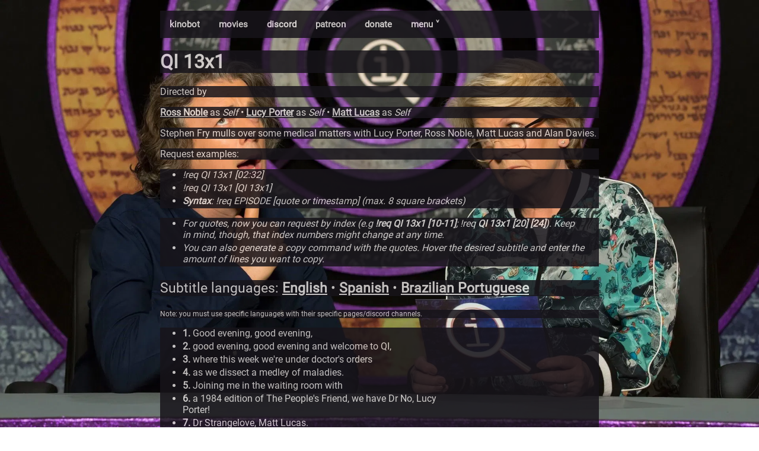

--- FILE ---
content_type: text/html; charset=utf-8
request_url: https://kino.caretas.club/episode/qi-13x1-a-medley-of-maladies-1130061
body_size: 25993
content:
<!DOCTYPE html>
<html lang="en">
  <head>
    
    <meta
      name="viewport"
      charset="UTF-8"
      content="width=device-width, initial-scale=1, shrink-to-fit=no"
    />
    <link rel="stylesheet" href="/static/style.css" />
    <link rel="stylesheet" href="/static/movie.css" />
    <link rel="shortcut icon" href="/static/favicon.ico">
    <script src="/static/search.js"></script>
    <script src="/static/search_subs.js"></script>
    <script src="/static/nav.js"></script>
    <meta property="og:type" content="video.movie" />
    <meta property="og:url" content="https://kino.caretas.club/" />
    <meta property="og:title" content="QI 13x1
" />
    <meta property="og:description" content="The ultimate bot for cinephiles." />
    <meta property="og:image" content="https://image.tmdb.org/t/p/original/ikS12cRIPV1ZDVmCVKMNfMmow9Y.jpg" />
    <meta property="og:site_name" content="Certified Kino Bot (Kinobot)" />
    <title>
      QI 13x1
 - Certified Kino Bot (Kinobot)
    </title>
    
  </head>
  
  <body onload="document.body.style.opacity='1' "style="background-image: url(https://image.tmdb.org/t/p/original/ikS12cRIPV1ZDVmCVKMNfMmow9Y.jpg); padding-bottom: 56%;">
  
    
    <div class="body_content" style="opacity:0.85;">
<div class="navbar" style="background-color: #17141A;"">

  <a href="/">kinobot</a>
    <a href="/movie/all">movies</a>
    <a href="https://discord.gg/ZUfxf22Wqn">discord</a>
    <a href="https://www.patreon.com/kinobot">patreon</a>
    <a href="https://www.paypal.com/paypalme/vitiko98">donate</a>
  <div class="dropdown">
  <button class="dropbtn" onclick="drop_down()">menu ˅
    <i class="fa fa-caret-down"></i>
  </button>
  <div class="dropdown-content" id="dropdown"" style="background-color: #17141A;">
    <a href="/tv/all">tv shows</a>
    <a href="/tv_alt/all">tv shows (alt)</a>
    <a href="/queue">queue</a>
    <a href="/country/all">countries</a>
    <a href="/genre/all">genres</a>
    <a href="https://github.com/vitiko98/kinobot">source code</a>
  </div>
  </div> 
  
</div>
    
<div class="title" style="background-color:#17141A; font-size:16px">
	<h1>QI 13x1 </h1>
</div>
<div class="director" style="background-color:#17141A">
  <p>
  Directed by    
 </p>
</div>
<div class="cast" style="background-color:#17141A">
  <p>
     <a href=/person/ross-noble-90440>Ross Noble</a> as <i>Self</i> • <a href=/person/lucy-porter-1231634>Lucy Porter</a> as <i>Self</i> • <a href=/person/matt-lucas-26209>Matt Lucas</a> as <i>Self</i>  
 </p>
</div>
 <!-- <div class="credits" style="background-color:#17141A">
  <p>
     
 </p>
</div>
-->
<div class="overview" style="background-color:#17141A">
  <p>Stephen Fry mulls over some medical matters with Lucy Porter, Ross Noble, Matt Lucas and Alan Davies.</p>
</div>
<div class="overview" style="background-color:#17141A">
  <p>Request examples:</p>
</div>
<div class="subtitle_list" style="background-color:#17141A">
  <ul>
    <li>
	    <i> !req QI 13x1 [02:32]</i>
    </li>
    
    <li>
      <i>!req QI 13x1 [QI 13x1]</i>
    </li>
    
     <li>
	     <i><strong>Syntax</strong>: !req EPISODE [quote or timestamp] (max. 8 square brackets)</i>
    </li>
</div>
<div class="subtitle_list" style="background-color:#17141A">
  <ul>
    <li>
	    <i>For quotes, now you can request by index (e.g <strong>!req QI 13x1 [10-11]</strong>; !req <strong>QI 13x1 [20] [24]</strong>). Keep in mind, though, that index numbers might change at any time.</i>
    </li>
    <li>
	    <i>You can also generate a copy command with the quotes. Hover the desired subtitle and enter the amount of lines you want to copy.</i>
    </li>
  </ul>
</div>
<div class="overview" style="background-color:#17141A; font-size:23px;">
  <p>Subtitle languages: <a href=/episode/qi-13x1-a-medley-of-maladies-1130061?lang=en>English</a> • <a href=/episode/qi-13x1-a-medley-of-maladies-1130061?lang=es>Spanish</a> • <a href=/episode/qi-13x1-a-medley-of-maladies-1130061?lang=pt>Brazilian Portuguese</a></p>
</div>
<div class="overview" style="background-color:#17141A; font-size: 12px;">
  <p>Note: you must use specific languages with their specific pages/discord channels.</p>
</div>

<div class="subtitle_list" style="background-color:#17141A">
  <ul id="sub_list">
	
		<div class="contenedor">
			<li title="0:00:32.200000" id="sub_0"><strong>1.</strong> Good evening, good evening,</li>
			<input type="number" id="lines_0" min="1" max="8" placeholder="Lines to copy"> 
			<button onclick="copyToClipboard('sub_0', 'lines_0')" id="reqButton">Copy !req</button>
			
		</div>
	
		<div class="contenedor">
			<li title="0:00:33.480000" id="sub_1"><strong>2.</strong> good evening, good evening and welcome to QI,</li>
			<input type="number" id="lines_1" min="1" max="8" placeholder="Lines to copy"> 
			<button onclick="copyToClipboard('sub_1', 'lines_1')" id="reqButton">Copy !req</button>
			
		</div>
	
		<div class="contenedor">
			<li title="0:00:35.520000" id="sub_2"><strong>3.</strong> where this week we&#39;re under doctor&#39;s orders</li>
			<input type="number" id="lines_2" min="1" max="8" placeholder="Lines to copy"> 
			<button onclick="copyToClipboard('sub_2', 'lines_2')" id="reqButton">Copy !req</button>
			
		</div>
	
		<div class="contenedor">
			<li title="0:00:38.200000" id="sub_3"><strong>4.</strong> as we dissect a medley of maladies.</li>
			<input type="number" id="lines_3" min="1" max="8" placeholder="Lines to copy"> 
			<button onclick="copyToClipboard('sub_3', 'lines_3')" id="reqButton">Copy !req</button>
			
		</div>
	
		<div class="contenedor">
			<li title="0:00:40.520000" id="sub_4"><strong>5.</strong> Joining me in the waiting room with</li>
			<input type="number" id="lines_4" min="1" max="8" placeholder="Lines to copy"> 
			<button onclick="copyToClipboard('sub_4', 'lines_4')" id="reqButton">Copy !req</button>
			
		</div>
	
		<div class="contenedor">
			<li title="0:00:42.120000" id="sub_5"><strong>6.</strong> a 1984 edition of The People&#39;s Friend, we have Dr No, Lucy Porter!</li>
			<input type="number" id="lines_5" min="1" max="8" placeholder="Lines to copy"> 
			<button onclick="copyToClipboard('sub_5', 'lines_5')" id="reqButton">Copy !req</button>
			
		</div>
	
		<div class="contenedor">
			<li title="0:00:49.880000" id="sub_6"><strong>7.</strong> Dr Strangelove, Matt Lucas.</li>
			<input type="number" id="lines_6" min="1" max="8" placeholder="Lines to copy"> 
			<button onclick="copyToClipboard('sub_6', 'lines_6')" id="reqButton">Copy !req</button>
			
		</div>
	
		<div class="contenedor">
			<li title="0:00:56.600000" id="sub_7"><strong>8.</strong> Dr Zhivago, Ross Noble.</li>
			<input type="number" id="lines_7" min="1" max="8" placeholder="Lines to copy"> 
			<button onclick="copyToClipboard('sub_7', 'lines_7')" id="reqButton">Copy !req</button>
			
		</div>
	
		<div class="contenedor">
			<li title="0:01:03.280000" id="sub_8"><strong>9.</strong> And Dr Snuggles, Alan Davies.</li>
			<input type="number" id="lines_8" min="1" max="8" placeholder="Lines to copy"> 
			<button onclick="copyToClipboard('sub_8', 'lines_8')" id="reqButton">Copy !req</button>
			
		</div>
	
		<div class="contenedor">
			<li title="0:01:11.800000" id="sub_9"><strong>10.</strong> So buzzers, please, nurse.</li>
			<input type="number" id="lines_9" min="1" max="8" placeholder="Lines to copy"> 
			<button onclick="copyToClipboard('sub_9', 'lines_9')" id="reqButton">Copy !req</button>
			
		</div>
	
		<div class="contenedor">
			<li title="0:01:14.240000" id="sub_10"><strong>11.</strong> Lucy goes...</li>
			<input type="number" id="lines_10" min="1" max="8" placeholder="Lines to copy"> 
			<button onclick="copyToClipboard('sub_10', 'lines_10')" id="reqButton">Copy !req</button>
			
		</div>
	
		<div class="contenedor">
			<li title="0:01:15.760000" id="sub_11"><strong>12.</strong> DOCTOR ZHIVAGO THEME</li>
			<input type="number" id="lines_11" min="1" max="8" placeholder="Lines to copy"> 
			<button onclick="copyToClipboard('sub_11', 'lines_11')" id="reqButton">Copy !req</button>
			
		</div>
	
		<div class="contenedor">
			<li title="0:01:23.680000" id="sub_12"><strong>13.</strong> For the ignorant nonsenses amongst you,</li>
			<input type="number" id="lines_12" min="1" max="8" placeholder="Lines to copy"> 
			<button onclick="copyToClipboard('sub_12', 'lines_12')" id="reqButton">Copy !req</button>
			
		</div>
	
		<div class="contenedor">
			<li title="0:01:26.280000" id="sub_13"><strong>14.</strong> that was Dr Zhivago&#39;s theme music.</li>
			<input type="number" id="lines_13" min="1" max="8" placeholder="Lines to copy"> 
			<button onclick="copyToClipboard('sub_13', 'lines_13')" id="reqButton">Copy !req</button>
			
		</div>
	
		<div class="contenedor">
			<li title="0:01:28.520000" id="sub_14"><strong>15.</strong> Matt goes...</li>
			<input type="number" id="lines_14" min="1" max="8" placeholder="Lines to copy"> 
			<button onclick="copyToClipboard('sub_14', 'lines_14')" id="reqButton">Copy !req</button>
			
		</div>
	
		<div class="contenedor">
			<li title="0:01:29.720000" id="sub_15"><strong>16.</strong> DR FINLAY&#39;S CASEBOOK THEME</li>
			<input type="number" id="lines_15" min="1" max="8" placeholder="Lines to copy"> 
			<button onclick="copyToClipboard('sub_15', 'lines_15')" id="reqButton">Copy !req</button>
			
		</div>
	
		<div class="contenedor">
			<li title="0:01:34.360000" id="sub_16"><strong>17.</strong> For those under 80, that was Dr Finlay&#39;s Casebook.</li>
			<input type="number" id="lines_16" min="1" max="8" placeholder="Lines to copy"> 
			<button onclick="copyToClipboard('sub_16', 'lines_16')" id="reqButton">Copy !req</button>
			
		</div>
	
		<div class="contenedor">
			<li title="0:01:37.880000" id="sub_17"><strong>18.</strong> Ross Noble, he goes...</li>
			<input type="number" id="lines_17" min="1" max="8" placeholder="Lines to copy"> 
			<button onclick="copyToClipboard('sub_17', 'lines_17')" id="reqButton">Copy !req</button>
			
		</div>
	
		<div class="contenedor">
			<li title="0:01:39.720000" id="sub_18"><strong>19.</strong> DOCTOR WHO THEME</li>
			<input type="number" id="lines_18" min="1" max="8" placeholder="Lines to copy"> 
			<button onclick="copyToClipboard('sub_18', 'lines_18')" id="reqButton">Copy !req</button>
			
		</div>
	
		<div class="contenedor">
			<li title="0:01:47.400000" id="sub_19"><strong>20.</strong> No, I don&#39;t know what that was. LAUGHTER</li>
			<input type="number" id="lines_19" min="1" max="8" placeholder="Lines to copy"> 
			<button onclick="copyToClipboard('sub_19', 'lines_19')" id="reqButton">Copy !req</button>
			
		</div>
	
		<div class="contenedor">
			<li title="0:01:50.200000" id="sub_20"><strong>21.</strong> And Alan goes...</li>
			<input type="number" id="lines_20" min="1" max="8" placeholder="Lines to copy"> 
			<button onclick="copyToClipboard('sub_20', 'lines_20')" id="reqButton">Copy !req</button>
			
		</div>
	
		<div class="contenedor">
			<li title="0:01:56.560000" id="sub_21"><strong>22.</strong> - Oh, more of that.
- Yeah, goodness, gracious me, there you are.</li>
			<input type="number" id="lines_21" min="1" max="8" placeholder="Lines to copy"> 
			<button onclick="copyToClipboard('sub_21', 'lines_21')" id="reqButton">Copy !req</button>
			
		</div>
	
		<div class="contenedor">
			<li title="0:02:00.280000" id="sub_22"><strong>23.</strong> So, come in, lie down, pop your feet in the stirrups</li>
			<input type="number" id="lines_22" min="1" max="8" placeholder="Lines to copy"> 
			<button onclick="copyToClipboard('sub_22', 'lines_22')" id="reqButton">Copy !req</button>
			
		</div>
	
		<div class="contenedor">
			<li title="0:02:04" id="sub_23"><strong>24.</strong> and let&#39;s see what the trouble is.</li>
			<input type="number" id="lines_23" min="1" max="8" placeholder="Lines to copy"> 
			<button onclick="copyToClipboard('sub_23', 'lines_23')" id="reqButton">Copy !req</button>
			
		</div>
	
		<div class="contenedor">
			<li title="0:02:07.520000" id="sub_24"><strong>25.</strong> What did Typhoid Mary die of?</li>
			<input type="number" id="lines_24" min="1" max="8" placeholder="Lines to copy"> 
			<button onclick="copyToClipboard('sub_24', 'lines_24')" id="reqButton">Copy !req</button>
			
		</div>
	
		<div class="contenedor">
			<li title="0:02:10.320000" id="sub_25"><strong>26.</strong> Oh, don&#39;t start.</li>
			<input type="number" id="lines_25" min="1" max="8" placeholder="Lines to copy"> 
			<button onclick="copyToClipboard('sub_25', 'lines_25')" id="reqButton">Copy !req</button>
			
		</div>
	
		<div class="contenedor">
			<li title="0:02:14.320000" id="sub_26"><strong>27.</strong> Yes, Ross?</li>
			<input type="number" id="lines_26" min="1" max="8" placeholder="Lines to copy"> 
			<button onclick="copyToClipboard('sub_26', 'lines_26')" id="reqButton">Copy !req</button>
			
		</div>
	
		<div class="contenedor">
			<li title="0:02:16.280000" id="sub_27"><strong>28.</strong> Was it lack of circulation to her toe?</li>
			<input type="number" id="lines_27" min="1" max="8" placeholder="Lines to copy"> 
			<button onclick="copyToClipboard('sub_27', 'lines_27')" id="reqButton">Copy !req</button>
			
		</div>
	
		<div class="contenedor">
			<li title="0:02:22.640000" id="sub_28"><strong>29.</strong> Yes, it is a possibility.</li>
			<input type="number" id="lines_28" min="1" max="8" placeholder="Lines to copy"> 
			<button onclick="copyToClipboard('sub_28', 'lines_28')" id="reqButton">Copy !req</button>
			
		</div>
	
		<div class="contenedor">
			<li title="0:02:24.080000" id="sub_29"><strong>30.</strong> Is it typhoid?</li>
			<input type="number" id="lines_29" min="1" max="8" placeholder="Lines to copy"> 
			<button onclick="copyToClipboard('sub_29', 'lines_29')" id="reqButton">Copy !req</button>
			
		</div>
	
		<div class="contenedor">
			<li title="0:02:25.160000" id="sub_30"><strong>31.</strong> Oh, no!</li>
			<input type="number" id="lines_30" min="1" max="8" placeholder="Lines to copy"> 
			<button onclick="copyToClipboard('sub_30', 'lines_30')" id="reqButton">Copy !req</button>
			
		</div>
	
		<div class="contenedor">
			<li title="0:02:29.600000" id="sub_31"><strong>32.</strong> Her name, as the label around that toe said, was Mary Mallon.</li>
			<input type="number" id="lines_31" min="1" max="8" placeholder="Lines to copy"> 
			<button onclick="copyToClipboard('sub_31', 'lines_31')" id="reqButton">Copy !req</button>
			
		</div>
	
		<div class="contenedor">
			<li title="0:02:33.640000" id="sub_32"><strong>33.</strong> And she was known as Typhoid Mary.</li>
			<input type="number" id="lines_32" min="1" max="8" placeholder="Lines to copy"> 
			<button onclick="copyToClipboard('sub_32', 'lines_32')" id="reqButton">Copy !req</button>
			
		</div>
	
		<div class="contenedor">
			<li title="0:02:37.160000" id="sub_33"><strong>34.</strong> - What did she die of? It wasn&#39;t typhoid.
- Erm...</li>
			<input type="number" id="lines_33" min="1" max="8" placeholder="Lines to copy"> 
			<button onclick="copyToClipboard('sub_33', 'lines_33')" id="reqButton">Copy !req</button>
			
		</div>
	
		<div class="contenedor">
			<li title="0:02:40.920000" id="sub_34"><strong>35.</strong> Why am I interrupting you? I don&#39;t even know.</li>
			<input type="number" id="lines_34" min="1" max="8" placeholder="Lines to copy"> 
			<button onclick="copyToClipboard('sub_34', 'lines_34')" id="reqButton">Copy !req</button>
			
		</div>
	
		<div class="contenedor">
			<li title="0:02:44.480000" id="sub_35"><strong>36.</strong> That&#39;s QI!</li>
			<input type="number" id="lines_35" min="1" max="8" placeholder="Lines to copy"> 
			<button onclick="copyToClipboard('sub_35', 'lines_35')" id="reqButton">Copy !req</button>
			
		</div>
	
		<div class="contenedor">
			<li title="0:02:46.160000" id="sub_36"><strong>37.</strong> - There was nothing wrong with her.
- Car crash.</li>
			<input type="number" id="lines_36" min="1" max="8" placeholder="Lines to copy"> 
			<button onclick="copyToClipboard('sub_36', 'lines_36')" id="reqButton">Copy !req</button>
			
		</div>
	
		<div class="contenedor">
			<li title="0:02:48.440000" id="sub_37"><strong>38.</strong> Boredom, she died of boredom, waiting to get typhoid...</li>
			<input type="number" id="lines_37" min="1" max="8" placeholder="Lines to copy"> 
			<button onclick="copyToClipboard('sub_37', 'lines_37')" id="reqButton">Copy !req</button>
			
		</div>
	
		<div class="contenedor">
			<li title="0:02:50.840000" id="sub_38"><strong>39.</strong> - That&#39;s what I was going to say.
- .. and never getting it.</li>
			<input type="number" id="lines_38" min="1" max="8" placeholder="Lines to copy"> 
			<button onclick="copyToClipboard('sub_38', 'lines_38')" id="reqButton">Copy !req</button>
			
		</div>
	
		<div class="contenedor">
			<li title="0:02:53.760000" id="sub_39"><strong>40.</strong> She had typhoid.</li>
			<input type="number" id="lines_39" min="1" max="8" placeholder="Lines to copy"> 
			<button onclick="copyToClipboard('sub_39', 'lines_39')" id="reqButton">Copy !req</button>
			
		</div>
	
		<div class="contenedor">
			<li title="0:02:55.400000" id="sub_40"><strong>41.</strong> But she never had symptoms?</li>
			<input type="number" id="lines_40" min="1" max="8" placeholder="Lines to copy"> 
			<button onclick="copyToClipboard('sub_40', 'lines_40')" id="reqButton">Copy !req</button>
			
		</div>
	
		<div class="contenedor">
			<li title="0:02:57.440000" id="sub_41"><strong>42.</strong> Yes! Thank you. Thank you, Lucy Porter.</li>
			<input type="number" id="lines_41" min="1" max="8" placeholder="Lines to copy"> 
			<button onclick="copyToClipboard('sub_41', 'lines_41')" id="reqButton">Copy !req</button>
			
		</div>
	
		<div class="contenedor">
			<li title="0:03:00.360000" id="sub_42"><strong>43.</strong> You&#39;re welcome, Stephen Fry!</li>
			<input type="number" id="lines_42" min="1" max="8" placeholder="Lines to copy"> 
			<button onclick="copyToClipboard('sub_42', 'lines_42')" id="reqButton">Copy !req</button>
			
		</div>
	
		<div class="contenedor">
			<li title="0:03:02.920000" id="sub_43"><strong>44.</strong> Typhoid Mary, round about the turn of the century,</li>
			<input type="number" id="lines_43" min="1" max="8" placeholder="Lines to copy"> 
			<button onclick="copyToClipboard('sub_43', 'lines_43')" id="reqButton">Copy !req</button>
			
		</div>
	
		<div class="contenedor">
			<li title="0:03:05.080000" id="sub_44"><strong>45.</strong> was a cook in New York. An Irish immigrant.</li>
			<input type="number" id="lines_44" min="1" max="8" placeholder="Lines to copy"> 
			<button onclick="copyToClipboard('sub_44', 'lines_44')" id="reqButton">Copy !req</button>
			
		</div>
	
		<div class="contenedor">
			<li title="0:03:09.840000" id="sub_45"><strong>46.</strong> - As the name would suggest.
- Yep.</li>
			<input type="number" id="lines_45" min="1" max="8" placeholder="Lines to copy"> 
			<button onclick="copyToClipboard('sub_45', 'lines_45')" id="reqButton">Copy !req</button>
			
		</div>
	
		<div class="contenedor">
			<li title="0:03:11.760000" id="sub_46"><strong>47.</strong> And she had typhoid, but no symptoms. She wasn&#39;t ill.</li>
			<input type="number" id="lines_46" min="1" max="8" placeholder="Lines to copy"> 
			<button onclick="copyToClipboard('sub_46', 'lines_46')" id="reqButton">Copy !req</button>
			
		</div>
	
		<div class="contenedor">
			<li title="0:03:16.800000" id="sub_47"><strong>48.</strong> She was immune to it, to all intents and purposes.</li>
			<input type="number" id="lines_47" min="1" max="8" placeholder="Lines to copy"> 
			<button onclick="copyToClipboard('sub_47', 'lines_47')" id="reqButton">Copy !req</button>
			
		</div>
	
		<div class="contenedor">
			<li title="0:03:19.360000" id="sub_48"><strong>49.</strong> But she was able to give it to others. And she did.</li>
			<input type="number" id="lines_48" min="1" max="8" placeholder="Lines to copy"> 
			<button onclick="copyToClipboard('sub_48', 'lines_48')" id="reqButton">Copy !req</button>
			
		</div>
	
		<div class="contenedor">
			<li title="0:03:22.800000" id="sub_49"><strong>50.</strong> 30, 40, 50 people, possibly.</li>
			<input type="number" id="lines_49" min="1" max="8" placeholder="Lines to copy"> 
			<button onclick="copyToClipboard('sub_49', 'lines_49')" id="reqButton">Copy !req</button>
			
		</div>
	
		<div class="contenedor">
			<li title="0:03:24.560000" id="sub_50"><strong>51.</strong> Must be freezing in that ward, with all that snow.</li>
			<input type="number" id="lines_50" min="1" max="8" placeholder="Lines to copy"> 
			<button onclick="copyToClipboard('sub_50', 'lines_50')" id="reqButton">Copy !req</button>
			
		</div>
	
		<div class="contenedor">
			<li title="0:03:30.720000" id="sub_51"><strong>52.</strong> It&#39;s taken his mind off the fact that he&#39;s being</li>
			<input type="number" id="lines_51" min="1" max="8" placeholder="Lines to copy"> 
			<button onclick="copyToClipboard('sub_51', 'lines_51')" id="reqButton">Copy !req</button>
			
		</div>
	
		<div class="contenedor">
			<li title="0:03:33.920000" id="sub_52"><strong>53.</strong> attacked by an octopus.</li>
			<input type="number" id="lines_52" min="1" max="8" placeholder="Lines to copy"> 
			<button onclick="copyToClipboard('sub_52', 'lines_52')" id="reqButton">Copy !req</button>
			
		</div>
	
		<div class="contenedor">
			<li title="0:03:38.240000" id="sub_53"><strong>54.</strong> Something with trailing legs.</li>
			<input type="number" id="lines_53" min="1" max="8" placeholder="Lines to copy"> 
			<button onclick="copyToClipboard('sub_53', 'lines_53')" id="reqButton">Copy !req</button>
			
		</div>
	
		<div class="contenedor">
			<li title="0:03:41.200000" id="sub_54"><strong>55.</strong> - They&#39;re all lying there saying,</li>
			<input type="number" id="lines_54" min="1" max="8" placeholder="Lines to copy"> 
			<button onclick="copyToClipboard('sub_54', 'lines_54')" id="reqButton">Copy !req</button>
			
		</div>
	
		<div class="contenedor">
			<li title="0:03:43.160000" id="sub_55"><strong>56.</strong> &#34;Sorry, what did you say your name was? What Mary?</li>
			<input type="number" id="lines_55" min="1" max="8" placeholder="Lines to copy"> 
			<button onclick="copyToClipboard('sub_55', 'lines_55')" id="reqButton">Copy !req</button>
			
		</div>
	
		<div class="contenedor">
			<li title="0:03:46.160000" id="sub_56"><strong>57.</strong> &#34;Glad to be sharing a ward with you.&#34;</li>
			<input type="number" id="lines_56" min="1" max="8" placeholder="Lines to copy"> 
			<button onclick="copyToClipboard('sub_56', 'lines_56')" id="reqButton">Copy !req</button>
			
		</div>
	
		<div class="contenedor">
			<li title="0:03:48.120000" id="sub_57"><strong>58.</strong> The sad thing is that she was not a nice person by any</li>
			<input type="number" id="lines_57" min="1" max="8" placeholder="Lines to copy"> 
			<button onclick="copyToClipboard('sub_57', 'lines_57')" id="reqButton">Copy !req</button>
			
		</div>
	
		<div class="contenedor">
			<li title="0:03:50.280000" id="sub_58"><strong>59.</strong> - way of looking at it.
- All right, Stephen, she&#39;s dead, come on.</li>
			<input type="number" id="lines_58" min="1" max="8" placeholder="Lines to copy"> 
			<button onclick="copyToClipboard('sub_58', 'lines_58')" id="reqButton">Copy !req</button>
			
		</div>
	
		<div class="contenedor">
			<li title="0:03:55.440000" id="sub_59"><strong>60.</strong> The thing is, she worked in households as a cook,</li>
			<input type="number" id="lines_59" min="1" max="8" placeholder="Lines to copy"> 
			<button onclick="copyToClipboard('sub_59', 'lines_59')" id="reqButton">Copy !req</button>
			
		</div>
	
		<div class="contenedor">
			<li title="0:03:58.160000" id="sub_60"><strong>61.</strong> and people would die of typhoid in the household where she cooked.</li>
			<input type="number" id="lines_60" min="1" max="8" placeholder="Lines to copy"> 
			<button onclick="copyToClipboard('sub_60', 'lines_60')" id="reqButton">Copy !req</button>
			
		</div>
	
		<div class="contenedor">
			<li title="0:04:02.080000" id="sub_61"><strong>62.</strong> And she would mysteriously leave and take up a job in another one.</li>
			<input type="number" id="lines_61" min="1" max="8" placeholder="Lines to copy"> 
			<button onclick="copyToClipboard('sub_61', 'lines_61')" id="reqButton">Copy !req</button>
			
		</div>
	
		<div class="contenedor">
			<li title="0:04:04.880000" id="sub_62"><strong>63.</strong> - So she knew that she was a carrier.
- Oh, she was a carrier?</li>
			<input type="number" id="lines_62" min="1" max="8" placeholder="Lines to copy"> 
			<button onclick="copyToClipboard('sub_62', 'lines_62')" id="reqButton">Copy !req</button>
			
		</div>
	
		<div class="contenedor">
			<li title="0:04:07.720000" id="sub_63"><strong>64.</strong> Because she was put into quarantine.</li>
			<input type="number" id="lines_63" min="1" max="8" placeholder="Lines to copy"> 
			<button onclick="copyToClipboard('sub_63', 'lines_63')" id="reqButton">Copy !req</button>
			
		</div>
	
		<div class="contenedor">
			<li title="0:04:09.520000" id="sub_64"><strong>65.</strong> And then she could go free as long as she never worked in service again,</li>
			<input type="number" id="lines_64" min="1" max="8" placeholder="Lines to copy"> 
			<button onclick="copyToClipboard('sub_64', 'lines_64')" id="reqButton">Copy !req</button>
			
		</div>
	
		<div class="contenedor">
			<li title="0:04:13.320000" id="sub_65"><strong>66.</strong> didn&#39;t cook. Within weeks, she got another job as a cook.</li>
			<input type="number" id="lines_65" min="1" max="8" placeholder="Lines to copy"> 
			<button onclick="copyToClipboard('sub_65', 'lines_65')" id="reqButton">Copy !req</button>
			
		</div>
	
		<div class="contenedor">
			<li title="0:04:17.920000" id="sub_66"><strong>67.</strong> And she tried to hide from the authorities.</li>
			<input type="number" id="lines_66" min="1" max="8" placeholder="Lines to copy"> 
			<button onclick="copyToClipboard('sub_66', 'lines_66')" id="reqButton">Copy !req</button>
			
		</div>
	
		<div class="contenedor">
			<li title="0:04:20.200000" id="sub_67"><strong>68.</strong> So she ended up, the last two decades of her life, in quarantine.</li>
			<input type="number" id="lines_67" min="1" max="8" placeholder="Lines to copy"> 
			<button onclick="copyToClipboard('sub_67', 'lines_67')" id="reqButton">Copy !req</button>
			
		</div>
	
		<div class="contenedor">
			<li title="0:04:24.320000" id="sub_68"><strong>69.</strong> She died of pneumonia, in fact.</li>
			<input type="number" id="lines_68" min="1" max="8" placeholder="Lines to copy"> 
			<button onclick="copyToClipboard('sub_68', 'lines_68')" id="reqButton">Copy !req</button>
			
		</div>
	
		<div class="contenedor">
			<li title="0:04:26.760000" id="sub_69"><strong>70.</strong> How did she pass it on? Saliva? Fluids, body fluids.</li>
			<input type="number" id="lines_69" min="1" max="8" placeholder="Lines to copy"> 
			<button onclick="copyToClipboard('sub_69', 'lines_69')" id="reqButton">Copy !req</button>
			
		</div>
	
		<div class="contenedor">
			<li title="0:04:29.640000" id="sub_70"><strong>71.</strong> Because she... Yes, she had typhoid.</li>
			<input type="number" id="lines_70" min="1" max="8" placeholder="Lines to copy"> 
			<button onclick="copyToClipboard('sub_70', 'lines_70')" id="reqButton">Copy !req</button>
			
		</div>
	
		<div class="contenedor">
			<li title="0:04:31.560000" id="sub_71"><strong>72.</strong> - She went...
- EXHALES</li>
			<input type="number" id="lines_71" min="1" max="8" placeholder="Lines to copy"> 
			<button onclick="copyToClipboard('sub_71', 'lines_71')" id="reqButton">Copy !req</button>
			
		</div>
	
		<div class="contenedor">
			<li title="0:04:33.320000" id="sub_72"><strong>73.</strong> Yeah. LAUGHTER</li>
			<input type="number" id="lines_72" min="1" max="8" placeholder="Lines to copy"> 
			<button onclick="copyToClipboard('sub_72', 'lines_72')" id="reqButton">Copy !req</button>
			
		</div>
	
		<div class="contenedor">
			<li title="0:04:34.520000" id="sub_73"><strong>74.</strong> - She actually coughed.
- She didn&#39;t have to wee in the soup or anything?</li>
			<input type="number" id="lines_73" min="1" max="8" placeholder="Lines to copy"> 
			<button onclick="copyToClipboard('sub_73', 'lines_73')" id="reqButton">Copy !req</button>
			
		</div>
	
		<div class="contenedor">
			<li title="0:04:37.600000" id="sub_74"><strong>75.</strong> Until her name has become synonymous... LAUGHTER</li>
			<input type="number" id="lines_74" min="1" max="8" placeholder="Lines to copy"> 
			<button onclick="copyToClipboard('sub_74', 'lines_74')" id="reqButton">Copy !req</button>
			
		</div>
	
		<div class="contenedor">
			<li title="0:04:40.840000" id="sub_75"><strong>76.</strong> Now, what&#39;s the most deadly thing you can find in a doctor&#39;s waiting room?</li>
			<input type="number" id="lines_75" min="1" max="8" placeholder="Lines to copy"> 
			<button onclick="copyToClipboard('sub_75', 'lines_75')" id="reqButton">Copy !req</button>
			
		</div>
	
		<div class="contenedor">
			<li title="0:04:46.120000" id="sub_76"><strong>77.</strong> - And you can look at that picture...
- A copy of the Daily Telegraph.</li>
			<input type="number" id="lines_76" min="1" max="8" placeholder="Lines to copy"> 
			<button onclick="copyToClipboard('sub_76', 'lines_76')" id="reqButton">Copy !req</button>
			
		</div>
	
		<div class="contenedor">
			<li title="0:04:51.720000" id="sub_77"><strong>78.</strong> - I&#39;m guessing, looking at that example, is it the tiny baby bear</li>
			<input type="number" id="lines_77" min="1" max="8" placeholder="Lines to copy"> 
			<button onclick="copyToClipboard('sub_77', 'lines_77')" id="reqButton">Copy !req</button>
			
		</div>
	
		<div class="contenedor">
			<li title="0:04:57.600000" id="sub_78"><strong>79.</strong> which has crawled out from inside that plant there?</li>
			<input type="number" id="lines_78" min="1" max="8" placeholder="Lines to copy"> 
			<button onclick="copyToClipboard('sub_78', 'lines_78')" id="reqButton">Copy !req</button>
			
		</div>
	
		<div class="contenedor">
			<li title="0:05:02.080000" id="sub_79"><strong>80.</strong> Is it going to be that lethal water carrier thing in the corner?</li>
			<input type="number" id="lines_79" min="1" max="8" placeholder="Lines to copy"> 
			<button onclick="copyToClipboard('sub_79', 'lines_79')" id="reqButton">Copy !req</button>
			
		</div>
	
		<div class="contenedor">
			<li title="0:05:06.920000" id="sub_80"><strong>81.</strong> Hang on, right next to a lamp? Water, next to electricity?</li>
			<input type="number" id="lines_80" min="1" max="8" placeholder="Lines to copy"> 
			<button onclick="copyToClipboard('sub_80', 'lines_80')" id="reqButton">Copy !req</button>
			
		</div>
	
		<div class="contenedor">
			<li title="0:05:09.960000" id="sub_81"><strong>82.</strong> - That&#39;s a health and safety nightmare!</li>
			<input type="number" id="lines_81" min="1" max="8" placeholder="Lines to copy"> 
			<button onclick="copyToClipboard('sub_81', 'lines_81')" id="reqButton">Copy !req</button>
			
		</div>
	
		<div class="contenedor">
			<li title="0:05:12.760000" id="sub_82"><strong>83.</strong> &#34;These people are seconds from death, why?&#34;</li>
			<input type="number" id="lines_82" min="1" max="8" placeholder="Lines to copy"> 
			<button onclick="copyToClipboard('sub_82', 'lines_82')" id="reqButton">Copy !req</button>
			
		</div>
	
		<div class="contenedor">
			<li title="0:05:16.760000" id="sub_83"><strong>84.</strong> - You&#39;ve got a fire engine there, you&#39;ll be fine.
- Oh, yeah, yeah.</li>
			<input type="number" id="lines_83" min="1" max="8" placeholder="Lines to copy"> 
			<button onclick="copyToClipboard('sub_83', 'lines_83')" id="reqButton">Copy !req</button>
			
		</div>
	
		<div class="contenedor">
			<li title="0:05:21.120000" id="sub_84"><strong>85.</strong> On an electrical fire? Are you mad?</li>
			<input type="number" id="lines_84" min="1" max="8" placeholder="Lines to copy"> 
			<button onclick="copyToClipboard('sub_84', 'lines_84')" id="reqButton">Copy !req</button>
			
		</div>
	
		<div class="contenedor">
			<li title="0:05:25.080000" id="sub_85"><strong>86.</strong> Come on!</li>
			<input type="number" id="lines_85" min="1" max="8" placeholder="Lines to copy"> 
			<button onclick="copyToClipboard('sub_85', 'lines_85')" id="reqButton">Copy !req</button>
			
		</div>
	
		<div class="contenedor">
			<li title="0:05:26.520000" id="sub_86"><strong>87.</strong> - Does she take the pen and stab everyone in the waiting room?</li>
			<input type="number" id="lines_86" min="1" max="8" placeholder="Lines to copy"> 
			<button onclick="copyToClipboard('sub_86', 'lines_86')" id="reqButton">Copy !req</button>
			
		</div>
	
		<div class="contenedor">
			<li title="0:05:29.720000" id="sub_87"><strong>88.</strong> That WOULD be dangerous. Actually, Ross got it straight away.</li>
			<input type="number" id="lines_87" min="1" max="8" placeholder="Lines to copy"> 
			<button onclick="copyToClipboard('sub_87', 'lines_87')" id="reqButton">Copy !req</button>
			
		</div>
	
		<div class="contenedor">
			<li title="0:05:33.280000" id="sub_88"><strong>89.</strong> - Shut your face.
- It&#39;s the bear.
- I knew it was the bear!</li>
			<input type="number" id="lines_88" min="1" max="8" placeholder="Lines to copy"> 
			<button onclick="copyToClipboard('sub_88', 'lines_88')" id="reqButton">Copy !req</button>
			
		</div>
	
		<div class="contenedor">
			<li title="0:05:36.400000" id="sub_89"><strong>90.</strong> Aha! The murderer is in this very room!</li>
			<input type="number" id="lines_89" min="1" max="8" placeholder="Lines to copy"> 
			<button onclick="copyToClipboard('sub_89', 'lines_89')" id="reqButton">Copy !req</button>
			
		</div>
	
		<div class="contenedor">
			<li title="0:05:41.360000" id="sub_90"><strong>91.</strong> You can&#39;t trust bears, bears are shifty.</li>
			<input type="number" id="lines_90" min="1" max="8" placeholder="Lines to copy"> 
			<button onclick="copyToClipboard('sub_90', 'lines_90')" id="reqButton">Copy !req</button>
			
		</div>
	
		<div class="contenedor">
			<li title="0:05:46.600000" id="sub_91"><strong>92.</strong> - Can I say, that isn&#39;t actually a bear.
- It looks like a bear.</li>
			<input type="number" id="lines_91" min="1" max="8" placeholder="Lines to copy"> 
			<button onclick="copyToClipboard('sub_91', 'lines_91')" id="reqButton">Copy !req</button>
			
		</div>
	
		<div class="contenedor">
			<li title="0:05:50.720000" id="sub_92"><strong>93.</strong> If it were a bear,</li>
			<input type="number" id="lines_92" min="1" max="8" placeholder="Lines to copy"> 
			<button onclick="copyToClipboard('sub_92', 'lines_92')" id="reqButton">Copy !req</button>
			
		</div>
	
		<div class="contenedor">
			<li title="0:05:52.080000" id="sub_93"><strong>94.</strong> it would be far and away the most dangerous thing in the room.</li>
			<input type="number" id="lines_93" min="1" max="8" placeholder="Lines to copy"> 
			<button onclick="copyToClipboard('sub_93', 'lines_93')" id="reqButton">Copy !req</button>
			
		</div>
	
		<div class="contenedor">
			<li title="0:05:54.920000" id="sub_94"><strong>95.</strong> I say to you, prove it.</li>
			<input type="number" id="lines_94" min="1" max="8" placeholder="Lines to copy"> 
			<button onclick="copyToClipboard('sub_94', 'lines_94')" id="reqButton">Copy !req</button>
			
		</div>
	
		<div class="contenedor">
			<li title="0:05:57.200000" id="sub_95"><strong>96.</strong> It&#39;s a soft, cuddly toy.</li>
			<input type="number" id="lines_95" min="1" max="8" placeholder="Lines to copy"> 
			<button onclick="copyToClipboard('sub_95', 'lines_95')" id="reqButton">Copy !req</button>
			
		</div>
	
		<div class="contenedor">
			<li title="0:05:59.120000" id="sub_96"><strong>97.</strong> - Covered in germs! It&#39;s a carrier of diseases.
- Yes.</li>
			<input type="number" id="lines_96" min="1" max="8" placeholder="Lines to copy"> 
			<button onclick="copyToClipboard('sub_96', 'lines_96')" id="reqButton">Copy !req</button>
			
		</div>
	
		<div class="contenedor">
			<li title="0:06:02.960000" id="sub_97"><strong>98.</strong> It&#39;s Bear Mary.</li>
			<input type="number" id="lines_97" min="1" max="8" placeholder="Lines to copy"> 
			<button onclick="copyToClipboard('sub_97', 'lines_97')" id="reqButton">Copy !req</button>
			
		</div>
	
		<div class="contenedor">
			<li title="0:06:06.880000" id="sub_98"><strong>99.</strong> - Bear&#39;s Bear, yes.
- Typhoid Bear.
- Typhoid Beary, yeah.</li>
			<input type="number" id="lines_98" min="1" max="8" placeholder="Lines to copy"> 
			<button onclick="copyToClipboard('sub_98', 'lines_98')" id="reqButton">Copy !req</button>
			
		</div>
	
		<div class="contenedor">
			<li title="0:06:10.560000" id="sub_99"><strong>100.</strong> Typhoid Bearer! Do you see what she did there!</li>
			<input type="number" id="lines_99" min="1" max="8" placeholder="Lines to copy"> 
			<button onclick="copyToClipboard('sub_99', 'lines_99')" id="reqButton">Copy !req</button>
			
		</div>
	
		<div class="contenedor">
			<li title="0:06:13.160000" id="sub_100"><strong>101.</strong> Typhoid Bearer, eh!</li>
			<input type="number" id="lines_100" min="1" max="8" placeholder="Lines to copy"> 
			<button onclick="copyToClipboard('sub_100', 'lines_100')" id="reqButton">Copy !req</button>
			
		</div>
	
		<div class="contenedor">
			<li title="0:06:15.360000" id="sub_101"><strong>102.</strong> Because a bear can&#39;t...</li>
			<input type="number" id="lines_101" min="1" max="8" placeholder="Lines to copy"> 
			<button onclick="copyToClipboard('sub_101', 'lines_101')" id="reqButton">Copy !req</button>
			
		</div>
	
		<div class="contenedor">
			<li title="0:06:17.200000" id="sub_102"><strong>103.</strong> A bear can&#39;t shit in the woods...</li>
			<input type="number" id="lines_102" min="1" max="8" placeholder="Lines to copy"> 
			<button onclick="copyToClipboard('sub_102', 'lines_102')" id="reqButton">Copy !req</button>
			
		</div>
	
		<div class="contenedor">
			<li title="0:06:22.080000" id="sub_103"><strong>104.</strong> I don&#39;t know if I can really say this, it sounds odd,</li>
			<input type="number" id="lines_103" min="1" max="8" placeholder="Lines to copy"> 
			<button onclick="copyToClipboard('sub_103', 'lines_103')" id="reqButton">Copy !req</button>
			
		</div>
	
		<div class="contenedor">
			<li title="0:06:24.480000" id="sub_104"><strong>105.</strong> but the bear can&#39;t be wiped down.</li>
			<input type="number" id="lines_104" min="1" max="8" placeholder="Lines to copy"> 
			<button onclick="copyToClipboard('sub_104', 'lines_104')" id="reqButton">Copy !req</button>
			
		</div>
	
		<div class="contenedor">
			<li title="0:06:27.680000" id="sub_105"><strong>106.</strong> You&#39;ve tried!</li>
			<input type="number" id="lines_105" min="1" max="8" placeholder="Lines to copy"> 
			<button onclick="copyToClipboard('sub_105', 'lines_105')" id="reqButton">Copy !req</button>
			
		</div>
	
		<div class="contenedor">
			<li title="0:06:30.960000" id="sub_106"><strong>107.</strong> Well, it CAN obviously be wiped down...</li>
			<input type="number" id="lines_106" min="1" max="8" placeholder="Lines to copy"> 
			<button onclick="copyToClipboard('sub_106', 'lines_106')" id="reqButton">Copy !req</button>
			
		</div>
	
		<div class="contenedor">
			<li title="0:06:32.800000" id="sub_107"><strong>108.</strong> You&#39;ve wiped a lot of bears down, come on, Stephen!</li>
			<input type="number" id="lines_107" min="1" max="8" placeholder="Lines to copy"> 
			<button onclick="copyToClipboard('sub_107', 'lines_107')" id="reqButton">Copy !req</button>
			
		</div>
	
		<div class="contenedor">
			<li title="0:06:45.840000" id="sub_108"><strong>109.</strong> - You can chuck it in the machine, can&#39;t you? Your teddy bear?
- I do.</li>
			<input type="number" id="lines_108" min="1" max="8" placeholder="Lines to copy"> 
			<button onclick="copyToClipboard('sub_108', 'lines_108')" id="reqButton">Copy !req</button>
			
		</div>
	
		<div class="contenedor">
			<li title="0:06:49.480000" id="sub_109"><strong>110.</strong> - Yeah.
- You can do what?
- Chuck it in the machine.</li>
			<input type="number" id="lines_109" min="1" max="8" placeholder="Lines to copy"> 
			<button onclick="copyToClipboard('sub_109', 'lines_109')" id="reqButton">Copy !req</button>
			
		</div>
	
		<div class="contenedor">
			<li title="0:06:51.480000" id="sub_110"><strong>111.</strong> - On a hot wash, on a boil.
- You can.</li>
			<input type="number" id="lines_110" min="1" max="8" placeholder="Lines to copy"> 
			<button onclick="copyToClipboard('sub_110', 'lines_110')" id="reqButton">Copy !req</button>
			
		</div>
	
		<div class="contenedor">
			<li title="0:06:52.960000" id="sub_111"><strong>112.</strong> There is something very eerie</li>
			<input type="number" id="lines_111" min="1" max="8" placeholder="Lines to copy"> 
			<button onclick="copyToClipboard('sub_111', 'lines_111')" id="reqButton">Copy !req</button>
			
		</div>
	
		<div class="contenedor">
			<li title="0:06:54.320000" id="sub_112"><strong>113.</strong> when you put kids&#39; toys in the machine and wash them</li>
			<input type="number" id="lines_112" min="1" max="8" placeholder="Lines to copy"> 
			<button onclick="copyToClipboard('sub_112', 'lines_112')" id="reqButton">Copy !req</button>
			
		</div>
	
		<div class="contenedor">
			<li title="0:06:56.520000" id="sub_113"><strong>114.</strong> - and you just see their little faces pressed against the glass.
- Aw!</li>
			<input type="number" id="lines_113" min="1" max="8" placeholder="Lines to copy"> 
			<button onclick="copyToClipboard('sub_113', 'lines_113')" id="reqButton">Copy !req</button>
			
		</div>
	
		<div class="contenedor">
			<li title="0:07:01.480000" id="sub_114"><strong>115.</strong> - Because you say to the kids, you next!</li>
			<input type="number" id="lines_114" min="1" max="8" placeholder="Lines to copy"> 
			<button onclick="copyToClipboard('sub_114', 'lines_114')" id="reqButton">Copy !req</button>
			
		</div>
	
		<div class="contenedor">
			<li title="0:07:03.640000" id="sub_115"><strong>116.</strong> Children sit there, watching them going round and round.</li>
			<input type="number" id="lines_115" min="1" max="8" placeholder="Lines to copy"> 
			<button onclick="copyToClipboard('sub_115', 'lines_115')" id="reqButton">Copy !req</button>
			
		</div>
	
		<div class="contenedor">
			<li title="0:07:06.360000" id="sub_116"><strong>117.</strong> Now we know why it&#39;s called Winnie the Pooh.</li>
			<input type="number" id="lines_116" min="1" max="8" placeholder="Lines to copy"> 
			<button onclick="copyToClipboard('sub_116', 'lines_116')" id="reqButton">Copy !req</button>
			
		</div>
	
		<div class="contenedor">
			<li title="0:07:08.560000" id="sub_117"><strong>118.</strong> Hey! You&#39;re right!</li>
			<input type="number" id="lines_117" min="1" max="8" placeholder="Lines to copy"> 
			<button onclick="copyToClipboard('sub_117', 'lines_117')" id="reqButton">Copy !req</button>
			
		</div>
	
		<div class="contenedor">
			<li title="0:07:09.840000" id="sub_118"><strong>119.</strong> His real name is Winnie the Filthy Shit.</li>
			<input type="number" id="lines_118" min="1" max="8" placeholder="Lines to copy"> 
			<button onclick="copyToClipboard('sub_118', 'lines_118')" id="reqButton">Copy !req</button>
			
		</div>
	
		<div class="contenedor">
			<li title="0:07:17.240000" id="sub_119"><strong>120.</strong> Thank you, thank you very much.</li>
			<input type="number" id="lines_119" min="1" max="8" placeholder="Lines to copy"> 
			<button onclick="copyToClipboard('sub_119', 'lines_119')" id="reqButton">Copy !req</button>
			
		</div>
	
		<div class="contenedor">
			<li title="0:07:21.800000" id="sub_120"><strong>121.</strong> 13.5% of hard toys in GP&#39;s waiting rooms...</li>
			<input type="number" id="lines_120" min="1" max="8" placeholder="Lines to copy"> 
			<button onclick="copyToClipboard('sub_120', 'lines_120')" id="reqButton">Copy !req</button>
			
		</div>
	
		<div class="contenedor">
			<li title="0:07:27.840000" id="sub_121"><strong>122.</strong> Don&#39;t google that, whatever you do!</li>
			<input type="number" id="lines_121" min="1" max="8" placeholder="Lines to copy"> 
			<button onclick="copyToClipboard('sub_121', 'lines_121')" id="reqButton">Copy !req</button>
			
		</div>
	
		<div class="contenedor">
			<li title="0:07:32.040000" id="sub_122"><strong>123.</strong> Don&#39;t google hard toys, don&#39;t google wiping down bears...</li>
			<input type="number" id="lines_122" min="1" max="8" placeholder="Lines to copy"> 
			<button onclick="copyToClipboard('sub_122', 'lines_122')" id="reqButton">Copy !req</button>
			
		</div>
	
		<div class="contenedor">
			<li title="0:07:39.400000" id="sub_123"><strong>124.</strong> It&#39;s a nightmare.</li>
			<input type="number" id="lines_123" min="1" max="8" placeholder="Lines to copy"> 
			<button onclick="copyToClipboard('sub_123', 'lines_123')" id="reqButton">Copy !req</button>
			
		</div>
	
		<div class="contenedor">
			<li title="0:07:41.400000" id="sub_124"><strong>125.</strong> Certainly not Winnie the Filthy Shit.</li>
			<input type="number" id="lines_124" min="1" max="8" placeholder="Lines to copy"> 
			<button onclick="copyToClipboard('sub_124', 'lines_124')" id="reqButton">Copy !req</button>
			
		</div>
	
		<div class="contenedor">
			<li title="0:07:45.960000" id="sub_125"><strong>126.</strong> She&#39;s a lovely girl, but she should never have started that website.</li>
			<input type="number" id="lines_125" min="1" max="8" placeholder="Lines to copy"> 
			<button onclick="copyToClipboard('sub_125', 'lines_125')" id="reqButton">Copy !req</button>
			
		</div>
	
		<div class="contenedor">
			<li title="0:07:50.320000" id="sub_126"><strong>127.</strong> Not while you&#39;re eating, anyway.</li>
			<input type="number" id="lines_126" min="1" max="8" placeholder="Lines to copy"> 
			<button onclick="copyToClipboard('sub_126', 'lines_126')" id="reqButton">Copy !req</button>
			
		</div>
	
		<div class="contenedor">
			<li title="0:07:52.080000" id="sub_127"><strong>128.</strong> A shocking 90% of soft toys had serious,</li>
			<input type="number" id="lines_127" min="1" max="8" placeholder="Lines to copy"> 
			<button onclick="copyToClipboard('sub_127', 'lines_127')" id="reqButton">Copy !req</button>
			
		</div>
	
		<div class="contenedor">
			<li title="0:07:57" id="sub_128"><strong>129.</strong> moderate to heavy bacterial contamination.</li>
			<input type="number" id="lines_128" min="1" max="8" placeholder="Lines to copy"> 
			<button onclick="copyToClipboard('sub_128', 'lines_128')" id="reqButton">Copy !req</button>
			
		</div>
	
		<div class="contenedor">
			<li title="0:08:00.440000" id="sub_129"><strong>130.</strong> That&#39;s what I want to leave you with.</li>
			<input type="number" id="lines_129" min="1" max="8" placeholder="Lines to copy"> 
			<button onclick="copyToClipboard('sub_129', 'lines_129')" id="reqButton">Copy !req</button>
			
		</div>
	
		<div class="contenedor">
			<li title="0:08:05.120000" id="sub_130"><strong>131.</strong> Why do you think that the magazines in doctor&#39;s waiting rooms</li>
			<input type="number" id="lines_130" min="1" max="8" placeholder="Lines to copy"> 
			<button onclick="copyToClipboard('sub_130', 'lines_130')" id="reqButton">Copy !req</button>
			
		</div>
	
		<div class="contenedor">
			<li title="0:08:08.680000" id="sub_131"><strong>132.</strong> are so dull, so uninteresting?</li>
			<input type="number" id="lines_131" min="1" max="8" placeholder="Lines to copy"> 
			<button onclick="copyToClipboard('sub_131', 'lines_131')" id="reqButton">Copy !req</button>
			
		</div>
	
		<div class="contenedor">
			<li title="0:08:10.960000" id="sub_132"><strong>133.</strong> - Because people steal the good ones, presumably?
- Is the right answer!</li>
			<input type="number" id="lines_132" min="1" max="8" placeholder="Lines to copy"> 
			<button onclick="copyToClipboard('sub_132', 'lines_132')" id="reqButton">Copy !req</button>
			
		</div>
	
		<div class="contenedor">
			<li title="0:08:16.480000" id="sub_133"><strong>134.</strong> Very good!</li>
			<input type="number" id="lines_133" min="1" max="8" placeholder="Lines to copy"> 
			<button onclick="copyToClipboard('sub_133', 'lines_133')" id="reqButton">Copy !req</button>
			
		</div>
	
		<div class="contenedor">
			<li title="0:08:19.840000" id="sub_134"><strong>135.</strong> - It&#39;s as simple as that.
- Yeah?
- Yeah.</li>
			<input type="number" id="lines_134" min="1" max="8" placeholder="Lines to copy"> 
			<button onclick="copyToClipboard('sub_134', 'lines_134')" id="reqButton">Copy !req</button>
			
		</div>
	
		<div class="contenedor">
			<li title="0:08:21.800000" id="sub_135"><strong>136.</strong> Then I&#39;m not the only one then, that is good.</li>
			<input type="number" id="lines_135" min="1" max="8" placeholder="Lines to copy"> 
			<button onclick="copyToClipboard('sub_135', 'lines_135')" id="reqButton">Copy !req</button>
			
		</div>
	
		<div class="contenedor">
			<li title="0:08:26.400000" id="sub_136"><strong>137.</strong> I would never buy Now or Chat, but if it&#39;s there...</li>
			<input type="number" id="lines_136" min="1" max="8" placeholder="Lines to copy"> 
			<button onclick="copyToClipboard('sub_136', 'lines_136')" id="reqButton">Copy !req</button>
			
		</div>
	
		<div class="contenedor">
			<li title="0:08:29.360000" id="sub_137"><strong>138.</strong> Nobody steals New Statesman or The Economist.</li>
			<input type="number" id="lines_137" min="1" max="8" placeholder="Lines to copy"> 
			<button onclick="copyToClipboard('sub_137', 'lines_137')" id="reqButton">Copy !req</button>
			
		</div>
	
		<div class="contenedor">
			<li title="0:08:33.400000" id="sub_138"><strong>139.</strong> You might be able to...</li>
			<input type="number" id="lines_138" min="1" max="8" placeholder="Lines to copy"> 
			<button onclick="copyToClipboard('sub_138', 'lines_138')" id="reqButton">Copy !req</button>
			
		</div>
	
		<div class="contenedor">
			<li title="0:08:34.960000" id="sub_139"><strong>140.</strong> Where do we stand on the gentleman&#39;s literature in the booths</li>
			<input type="number" id="lines_139" min="1" max="8" placeholder="Lines to copy"> 
			<button onclick="copyToClipboard('sub_139', 'lines_139')" id="reqButton">Copy !req</button>
			
		</div>
	
		<div class="contenedor">
			<li title="0:08:40.200000" id="sub_140"><strong>141.</strong> at a place of fluid deposits?</li>
			<input type="number" id="lines_140" min="1" max="8" placeholder="Lines to copy"> 
			<button onclick="copyToClipboard('sub_140', 'lines_140')" id="reqButton">Copy !req</button>
			
		</div>
	
		<div class="contenedor">
			<li title="0:08:46.560000" id="sub_141"><strong>142.</strong> - Sperm banks?
- That&#39;s the word I&#39;m looking for, yes.</li>
			<input type="number" id="lines_141" min="1" max="8" placeholder="Lines to copy"> 
			<button onclick="copyToClipboard('sub_141', 'lines_141')" id="reqButton">Copy !req</button>
			
		</div>
	
		<div class="contenedor">
			<li title="0:08:49.800000" id="sub_142"><strong>143.</strong> Are they taken away?</li>
			<input type="number" id="lines_142" min="1" max="8" placeholder="Lines to copy"> 
			<button onclick="copyToClipboard('sub_142', 'lines_142')" id="reqButton">Copy !req</button>
			
		</div>
	
		<div class="contenedor">
			<li title="0:08:51.080000" id="sub_143"><strong>144.</strong> What I&#39;m saying is, when they provide the, ah-hem-hem,</li>
			<input type="number" id="lines_143" min="1" max="8" placeholder="Lines to copy"> 
			<button onclick="copyToClipboard('sub_143', 'lines_143')" id="reqButton">Copy !req</button>
			
		</div>
	
		<div class="contenedor">
			<li title="0:08:54.800000" id="sub_144"><strong>145.</strong> where does that stand in the, you know?</li>
			<input type="number" id="lines_144" min="1" max="8" placeholder="Lines to copy"> 
			<button onclick="copyToClipboard('sub_144', 'lines_144')" id="reqButton">Copy !req</button>
			
		</div>
	
		<div class="contenedor">
			<li title="0:08:58.560000" id="sub_145"><strong>146.</strong> On the filth scale, what are we...?</li>
			<input type="number" id="lines_145" min="1" max="8" placeholder="Lines to copy"> 
			<button onclick="copyToClipboard('sub_145', 'lines_145')" id="reqButton">Copy !req</button>
			
		</div>
	
		<div class="contenedor">
			<li title="0:09:01.280000" id="sub_146"><strong>147.</strong> Because I have only done that once.</li>
			<input type="number" id="lines_146" min="1" max="8" placeholder="Lines to copy"> 
			<button onclick="copyToClipboard('sub_146', 'lines_146')" id="reqButton">Copy !req</button>
			
		</div>
	
		<div class="contenedor">
			<li title="0:09:04.120000" id="sub_147"><strong>148.</strong> And there wasn&#39;t literature.</li>
			<input type="number" id="lines_147" min="1" max="8" placeholder="Lines to copy"> 
			<button onclick="copyToClipboard('sub_147', 'lines_147')" id="reqButton">Copy !req</button>
			
		</div>
	
		<div class="contenedor">
			<li title="0:09:05.720000" id="sub_148"><strong>149.</strong> Strictly speaking, it wasn&#39;t a sperm bank, but...</li>
			<input type="number" id="lines_148" min="1" max="8" placeholder="Lines to copy"> 
			<button onclick="copyToClipboard('sub_148', 'lines_148')" id="reqButton">Copy !req</button>
			
		</div>
	
		<div class="contenedor">
			<li title="0:09:10.920000" id="sub_149"><strong>150.</strong> Hang on, hang on, no. No, it was a regular doctor&#39;s...</li>
			<input type="number" id="lines_149" min="1" max="8" placeholder="Lines to copy"> 
			<button onclick="copyToClipboard('sub_149', 'lines_149')" id="reqButton">Copy !req</button>
			
		</div>
	
		<div class="contenedor">
			<li title="0:09:13.560000" id="sub_150"><strong>151.</strong> It was a sperm building society.</li>
			<input type="number" id="lines_150" min="1" max="8" placeholder="Lines to copy"> 
			<button onclick="copyToClipboard('sub_150', 'lines_150')" id="reqButton">Copy !req</button>
			
		</div>
	
		<div class="contenedor">
			<li title="0:09:17.600000" id="sub_151"><strong>152.</strong> It was a regular...? What?</li>
			<input type="number" id="lines_151" min="1" max="8" placeholder="Lines to copy"> 
			<button onclick="copyToClipboard('sub_151', 'lines_151')" id="reqButton">Copy !req</button>
			
		</div>
	
		<div class="contenedor">
			<li title="0:09:20.200000" id="sub_152"><strong>153.</strong> You went to the doctor&#39;s for a wank?</li>
			<input type="number" id="lines_152" min="1" max="8" placeholder="Lines to copy"> 
			<button onclick="copyToClipboard('sub_152', 'lines_152')" id="reqButton">Copy !req</button>
			
		</div>
	
		<div class="contenedor">
			<li title="0:09:24.160000" id="sub_153"><strong>154.</strong> No, no.</li>
			<input type="number" id="lines_153" min="1" max="8" placeholder="Lines to copy"> 
			<button onclick="copyToClipboard('sub_153', 'lines_153')" id="reqButton">Copy !req</button>
			
		</div>
	
		<div class="contenedor">
			<li title="0:09:25.480000" id="sub_154"><strong>155.</strong> What happened was, I used to live right out in the bush,</li>
			<input type="number" id="lines_154" min="1" max="8" placeholder="Lines to copy"> 
			<button onclick="copyToClipboard('sub_154', 'lines_154')" id="reqButton">Copy !req</button>
			
		</div>
	
		<div class="contenedor">
			<li title="0:09:28.760000" id="sub_155"><strong>156.</strong> right out in the countryside.</li>
			<input type="number" id="lines_155" min="1" max="8" placeholder="Lines to copy"> 
			<button onclick="copyToClipboard('sub_155', 'lines_155')" id="reqButton">Copy !req</button>
			
		</div>
	
		<div class="contenedor">
			<li title="0:09:30.200000" id="sub_156"><strong>157.</strong> - Miles away.
- Good!</li>
			<input type="number" id="lines_156" min="1" max="8" placeholder="Lines to copy"> 
			<button onclick="copyToClipboard('sub_156', 'lines_156')" id="reqButton">Copy !req</button>
			
		</div>
	
		<div class="contenedor">
			<li title="0:09:35.360000" id="sub_157"><strong>158.</strong> - And I needed to do the...
- Were you on a register?</li>
			<input type="number" id="lines_157" min="1" max="8" placeholder="Lines to copy"> 
			<button onclick="copyToClipboard('sub_157', 'lines_157')" id="reqButton">Copy !req</button>
			
		</div>
	
		<div class="contenedor">
			<li title="0:09:40.440000" id="sub_158"><strong>159.</strong> I am now. But we lived too far away...</li>
			<input type="number" id="lines_158" min="1" max="8" placeholder="Lines to copy"> 
			<button onclick="copyToClipboard('sub_158', 'lines_158')" id="reqButton">Copy !req</button>
			
		</div>
	
		<div class="contenedor">
			<li title="0:09:44.600000" id="sub_159"><strong>160.</strong> By the time you&#39;ve done the deposit in the beaker...</li>
			<input type="number" id="lines_159" min="1" max="8" placeholder="Lines to copy"> 
			<button onclick="copyToClipboard('sub_159', 'lines_159')" id="reqButton">Copy !req</button>
			
		</div>
	
		<div class="contenedor">
			<li title="0:09:47.200000" id="sub_160"><strong>161.</strong> - Your sperm have died.
- Exactly! By the time you drove in.</li>
			<input type="number" id="lines_160" min="1" max="8" placeholder="Lines to copy"> 
			<button onclick="copyToClipboard('sub_160', 'lines_160')" id="reqButton">Copy !req</button>
			
		</div>
	
		<div class="contenedor">
			<li title="0:09:50.320000" id="sub_161"><strong>162.</strong> So my wife said, &#34;Hey, why don&#39;t we just go to the regular doctor&#39;s,</li>
			<input type="number" id="lines_161" min="1" max="8" placeholder="Lines to copy"> 
			<button onclick="copyToClipboard('sub_161', 'lines_161')" id="reqButton">Copy !req</button>
			
		</div>
	
		<div class="contenedor">
			<li title="0:09:54.120000" id="sub_162"><strong>163.</strong> - &#34;and you nip into the...&#34;
- Oh...</li>
			<input type="number" id="lines_162" min="1" max="8" placeholder="Lines to copy"> 
			<button onclick="copyToClipboard('sub_162', 'lines_162')" id="reqButton">Copy !req</button>
			
		</div>
	
		<div class="contenedor">
			<li title="0:09:56.680000" id="sub_163"><strong>164.</strong> And the only thing that was in there was,</li>
			<input type="number" id="lines_163" min="1" max="8" placeholder="Lines to copy"> 
			<button onclick="copyToClipboard('sub_163', 'lines_163')" id="reqButton">Copy !req</button>
			
		</div>
	
		<div class="contenedor">
			<li title="0:09:58.960000" id="sub_164"><strong>165.</strong> you know on a ladies&#39; sanitary bag,</li>
			<input type="number" id="lines_164" min="1" max="8" placeholder="Lines to copy"> 
			<button onclick="copyToClipboard('sub_164', 'lines_164')" id="reqButton">Copy !req</button>
			
		</div>
	
		<div class="contenedor">
			<li title="0:10:02.440000" id="sub_165"><strong>166.</strong> they have a picture of a woman in Victorian costume?</li>
			<input type="number" id="lines_165" min="1" max="8" placeholder="Lines to copy"> 
			<button onclick="copyToClipboard('sub_165', 'lines_165')" id="reqButton">Copy !req</button>
			
		</div>
	
		<div class="contenedor">
			<li title="0:10:08.080000" id="sub_166"><strong>167.</strong> There are very few things that I&#39;m happy to admit in public,</li>
			<input type="number" id="lines_166" min="1" max="8" placeholder="Lines to copy"> 
			<button onclick="copyToClipboard('sub_166', 'lines_166')" id="reqButton">Copy !req</button>
			
		</div>
	
		<div class="contenedor">
			<li title="0:10:11.200000" id="sub_167"><strong>168.</strong> but I can&#39;t look at Mary Poppins in the same way now.</li>
			<input type="number" id="lines_167" min="1" max="8" placeholder="Lines to copy"> 
			<button onclick="copyToClipboard('sub_167', 'lines_167')" id="reqButton">Copy !req</button>
			
		</div>
	
		<div class="contenedor">
			<li title="0:10:17.480000" id="sub_168"><strong>169.</strong> - I, fully, to the, with the...
- You didn&#39;t do it in the bag?</li>
			<input type="number" id="lines_168" min="1" max="8" placeholder="Lines to copy"> 
			<button onclick="copyToClipboard('sub_168', 'lines_168')" id="reqButton">Copy !req</button>
			
		</div>
	
		<div class="contenedor">
			<li title="0:10:23.080000" id="sub_169"><strong>170.</strong> So what I&#39;m saying is, what I&#39;m saying is,</li>
			<input type="number" id="lines_169" min="1" max="8" placeholder="Lines to copy"> 
			<button onclick="copyToClipboard('sub_169', 'lines_169')" id="reqButton">Copy !req</button>
			
		</div>
	
		<div class="contenedor">
			<li title="0:10:25.720000" id="sub_170"><strong>171.</strong> when a gentleman goes to a sperm bank and they provide you with...</li>
			<input type="number" id="lines_170" min="1" max="8" placeholder="Lines to copy"> 
			<button onclick="copyToClipboard('sub_170', 'lines_170')" id="reqButton">Copy !req</button>
			
		</div>
	
		<div class="contenedor">
			<li title="0:10:30.040000" id="sub_171"><strong>172.</strong> No gentleman goes to a sperm bank, sir.</li>
			<input type="number" id="lines_171" min="1" max="8" placeholder="Lines to copy"> 
			<button onclick="copyToClipboard('sub_171', 'lines_171')" id="reqButton">Copy !req</button>
			
		</div>
	
		<div class="contenedor">
			<li title="0:10:34.040000" id="sub_172"><strong>173.</strong> They provide you with a copy of Smash Hits,</li>
			<input type="number" id="lines_172" min="1" max="8" placeholder="Lines to copy"> 
			<button onclick="copyToClipboard('sub_172', 'lines_172')" id="reqButton">Copy !req</button>
			
		</div>
	
		<div class="contenedor">
			<li title="0:10:36.400000" id="sub_173"><strong>174.</strong> the One Direction special.</li>
			<input type="number" id="lines_173" min="1" max="8" placeholder="Lines to copy"> 
			<button onclick="copyToClipboard('sub_173', 'lines_173')" id="reqButton">Copy !req</button>
			
		</div>
	
		<div class="contenedor">
			<li title="0:10:41.480000" id="sub_174"><strong>175.</strong> - Yes.
- Or whatever.</li>
			<input type="number" id="lines_174" min="1" max="8" placeholder="Lines to copy"> 
			<button onclick="copyToClipboard('sub_174', 'lines_174')" id="reqButton">Copy !req</button>
			
		</div>
	
		<div class="contenedor">
			<li title="0:10:43.400000" id="sub_175"><strong>176.</strong> I believe that&#39;s why Harry Styles&#39; hair goes like...</li>
			<input type="number" id="lines_175" min="1" max="8" placeholder="Lines to copy"> 
			<button onclick="copyToClipboard('sub_175', 'lines_175')" id="reqButton">Copy !req</button>
			
		</div>
	
		<div class="contenedor">
			<li title="0:10:49.040000" id="sub_176"><strong>177.</strong> Something About Harry!</li>
			<input type="number" id="lines_176" min="1" max="8" placeholder="Lines to copy"> 
			<button onclick="copyToClipboard('sub_176', 'lines_176')" id="reqButton">Copy !req</button>
			
		</div>
	
		<div class="contenedor">
			<li title="0:10:57.520000" id="sub_177"><strong>178.</strong> So there we are.</li>
			<input type="number" id="lines_177" min="1" max="8" placeholder="Lines to copy"> 
			<button onclick="copyToClipboard('sub_177', 'lines_177')" id="reqButton">Copy !req</button>
			
		</div>
	
		<div class="contenedor">
			<li title="0:10:58.720000" id="sub_178"><strong>179.</strong> The most dangerous thing in a waiting room is a cuddly toy.</li>
			<input type="number" id="lines_178" min="1" max="8" placeholder="Lines to copy"> 
			<button onclick="copyToClipboard('sub_178', 'lines_178')" id="reqButton">Copy !req</button>
			
		</div>
	
		<div class="contenedor">
			<li title="0:11:01.560000" id="sub_179"><strong>180.</strong> Which bits of your bodies could you do without?</li>
			<input type="number" id="lines_179" min="1" max="8" placeholder="Lines to copy"> 
			<button onclick="copyToClipboard('sub_179', 'lines_179')" id="reqButton">Copy !req</button>
			
		</div>
	
		<div class="contenedor">
			<li title="0:11:03.840000" id="sub_180"><strong>181.</strong> I&#39;m going to give you an example of a human body.</li>
			<input type="number" id="lines_180" min="1" max="8" placeholder="Lines to copy"> 
			<button onclick="copyToClipboard('sub_180', 'lines_180')" id="reqButton">Copy !req</button>
			
		</div>
	
		<div class="contenedor">
			<li title="0:11:07" id="sub_181"><strong>182.</strong> So that you can possibly... That&#39;s for you two.</li>
			<input type="number" id="lines_181" min="1" max="8" placeholder="Lines to copy"> 
			<button onclick="copyToClipboard('sub_181', 'lines_181')" id="reqButton">Copy !req</button>
			
		</div>
	
		<div class="contenedor">
			<li title="0:11:10.880000" id="sub_182"><strong>183.</strong> Kidney, you can lose a kidney, can&#39;t you?</li>
			<input type="number" id="lines_182" min="1" max="8" placeholder="Lines to copy"> 
			<button onclick="copyToClipboard('sub_182', 'lines_182')" id="reqButton">Copy !req</button>
			
		</div>
	
		<div class="contenedor">
			<li title="0:11:13.800000" id="sub_183"><strong>184.</strong> That is one of the most macabre bobble heads I&#39;ve ever seen.</li>
			<input type="number" id="lines_183" min="1" max="8" placeholder="Lines to copy"> 
			<button onclick="copyToClipboard('sub_183', 'lines_183')" id="reqButton">Copy !req</button>
			
		</div>
	
		<div class="contenedor">
			<li title="0:11:20.480000" id="sub_184"><strong>185.</strong> Whoohoo!</li>
			<input type="number" id="lines_184" min="1" max="8" placeholder="Lines to copy"> 
			<button onclick="copyToClipboard('sub_184', 'lines_184')" id="reqButton">Copy !req</button>
			
		</div>
	
		<div class="contenedor">
			<li title="0:11:22.720000" id="sub_185"><strong>186.</strong> - Should we take out the bits we think...?</li>
			<input type="number" id="lines_185" min="1" max="8" placeholder="Lines to copy"> 
			<button onclick="copyToClipboard('sub_185', 'lines_185')" id="reqButton">Copy !req</button>
			
		</div>
	
		<div class="contenedor">
			<li title="0:11:25.680000" id="sub_186"><strong>187.</strong> Yeah, take out a bit that you think we can do without.</li>
			<input type="number" id="lines_186" min="1" max="8" placeholder="Lines to copy"> 
			<button onclick="copyToClipboard('sub_186', 'lines_186')" id="reqButton">Copy !req</button>
			
		</div>
	
		<div class="contenedor">
			<li title="0:11:28.640000" id="sub_187"><strong>188.</strong> You&#39;re taking out the entire intestines?</li>
			<input type="number" id="lines_187" min="1" max="8" placeholder="Lines to copy"> 
			<button onclick="copyToClipboard('sub_187', 'lines_187')" id="reqButton">Copy !req</button>
			
		</div>
	
		<div class="contenedor">
			<li title="0:11:33.800000" id="sub_188"><strong>189.</strong> There goes the liver.</li>
			<input type="number" id="lines_188" min="1" max="8" placeholder="Lines to copy"> 
			<button onclick="copyToClipboard('sub_188', 'lines_188')" id="reqButton">Copy !req</button>
			
		</div>
	
		<div class="contenedor">
			<li title="0:11:35.600000" id="sub_189"><strong>190.</strong> There goes one lung. And another.</li>
			<input type="number" id="lines_189" min="1" max="8" placeholder="Lines to copy"> 
			<button onclick="copyToClipboard('sub_189', 'lines_189')" id="reqButton">Copy !req</button>
			
		</div>
	
		<div class="contenedor">
			<li title="0:11:38.200000" id="sub_190"><strong>191.</strong> Don&#39;t know what that is, but it&#39;s going.</li>
			<input type="number" id="lines_190" min="1" max="8" placeholder="Lines to copy"> 
			<button onclick="copyToClipboard('sub_190', 'lines_190')" id="reqButton">Copy !req</button>
			
		</div>
	
		<div class="contenedor">
			<li title="0:11:41.040000" id="sub_191"><strong>192.</strong> Ulgh!</li>
			<input type="number" id="lines_191" min="1" max="8" placeholder="Lines to copy"> 
			<button onclick="copyToClipboard('sub_191', 'lines_191')" id="reqButton">Copy !req</button>
			
		</div>
	
		<div class="contenedor">
			<li title="0:11:45.320000" id="sub_192"><strong>193.</strong> You got that right, that&#39;s one dead human.</li>
			<input type="number" id="lines_192" min="1" max="8" placeholder="Lines to copy"> 
			<button onclick="copyToClipboard('sub_192', 'lines_192')" id="reqButton">Copy !req</button>
			
		</div>
	
		<div class="contenedor">
			<li title="0:11:48.600000" id="sub_193"><strong>194.</strong> Are you offering me a lung?</li>
			<input type="number" id="lines_193" min="1" max="8" placeholder="Lines to copy"> 
			<button onclick="copyToClipboard('sub_193', 'lines_193')" id="reqButton">Copy !req</button>
			
		</div>
	
		<div class="contenedor">
			<li title="0:11:49.960000" id="sub_194"><strong>195.</strong> Half a brain?</li>
			<input type="number" id="lines_194" min="1" max="8" placeholder="Lines to copy"> 
			<button onclick="copyToClipboard('sub_194', 'lines_194')" id="reqButton">Copy !req</button>
			
		</div>
	
		<div class="contenedor">
			<li title="0:11:51.440000" id="sub_195"><strong>196.</strong> No, I was just trying to make a pork pie.</li>
			<input type="number" id="lines_195" min="1" max="8" placeholder="Lines to copy"> 
			<button onclick="copyToClipboard('sub_195', 'lines_195')" id="reqButton">Copy !req</button>
			
		</div>
	
		<div class="contenedor">
			<li title="0:11:59.280000" id="sub_196"><strong>197.</strong> Fine! Fine.</li>
			<input type="number" id="lines_196" min="1" max="8" placeholder="Lines to copy"> 
			<button onclick="copyToClipboard('sub_196', 'lines_196')" id="reqButton">Copy !req</button>
			
		</div>
	
		<div class="contenedor">
			<li title="0:12:00.760000" id="sub_197"><strong>198.</strong> There it is!</li>
			<input type="number" id="lines_197" min="1" max="8" placeholder="Lines to copy"> 
			<button onclick="copyToClipboard('sub_197', 'lines_197')" id="reqButton">Copy !req</button>
			
		</div>
	
		<div class="contenedor">
			<li title="0:12:03" id="sub_198"><strong>199.</strong> - If you&#39;re...
- A kidney.
- A kidney. That&#39;s what I was looking for.</li>
			<input type="number" id="lines_198" min="1" max="8" placeholder="Lines to copy"> 
			<button onclick="copyToClipboard('sub_198', 'lines_198')" id="reqButton">Copy !req</button>
			
		</div>
	
		<div class="contenedor">
			<li title="0:12:08.200000" id="sub_199"><strong>200.</strong> It&#39;s not good surgical practice to get rid of everything else</li>
			<input type="number" id="lines_199" min="1" max="8" placeholder="Lines to copy"> 
			<button onclick="copyToClipboard('sub_199', 'lines_199')" id="reqButton">Copy !req</button>
			
		</div>
	
		<div class="contenedor">
			<li title="0:12:10.960000" id="sub_200"><strong>201.</strong> - between you and the kidney.
- I couldn&#39;t get to the kidney.</li>
			<input type="number" id="lines_200" min="1" max="8" placeholder="Lines to copy"> 
			<button onclick="copyToClipboard('sub_200', 'lines_200')" id="reqButton">Copy !req</button>
			
		</div>
	
		<div class="contenedor">
			<li title="0:12:14.160000" id="sub_201"><strong>202.</strong> Now I can&#39;t get it back together again. Nurse!</li>
			<input type="number" id="lines_201" min="1" max="8" placeholder="Lines to copy"> 
			<button onclick="copyToClipboard('sub_201', 'lines_201')" id="reqButton">Copy !req</button>
			
		</div>
	
		<div class="contenedor">
			<li title="0:12:18.080000" id="sub_202"><strong>203.</strong> I&#39;m going to say if you&#39;re a man, you don&#39;t... Do you need a nipple?</li>
			<input type="number" id="lines_202" min="1" max="8" placeholder="Lines to copy"> 
			<button onclick="copyToClipboard('sub_202', 'lines_202')" id="reqButton">Copy !req</button>
			
		</div>
	
		<div class="contenedor">
			<li title="0:12:23.280000" id="sub_203"><strong>204.</strong> It&#39;s a very good question, why men have nipples.</li>
			<input type="number" id="lines_203" min="1" max="8" placeholder="Lines to copy"> 
			<button onclick="copyToClipboard('sub_203', 'lines_203')" id="reqButton">Copy !req</button>
			
		</div>
	
		<div class="contenedor">
			<li title="0:12:25.600000" id="sub_204"><strong>205.</strong> Well, because they look hot when they&#39;re pierced,</li>
			<input type="number" id="lines_204" min="1" max="8" placeholder="Lines to copy"> 
			<button onclick="copyToClipboard('sub_204', 'lines_204')" id="reqButton">Copy !req</button>
			
		</div>
	
		<div class="contenedor">
			<li title="0:12:27.760000" id="sub_205"><strong>206.</strong> but apart from that...</li>
			<input type="number" id="lines_205" min="1" max="8" placeholder="Lines to copy"> 
			<button onclick="copyToClipboard('sub_205', 'lines_205')" id="reqButton">Copy !req</button>
			
		</div>
	
		<div class="contenedor">
			<li title="0:12:29.600000" id="sub_206"><strong>207.</strong> I don&#39;t know why else you would need one.</li>
			<input type="number" id="lines_206" min="1" max="8" placeholder="Lines to copy"> 
			<button onclick="copyToClipboard('sub_206', 'lines_206')" id="reqButton">Copy !req</button>
			
		</div>
	
		<div class="contenedor">
			<li title="0:12:31.480000" id="sub_207"><strong>208.</strong> The fact is there are lots of bits you can do without.</li>
			<input type="number" id="lines_207" min="1" max="8" placeholder="Lines to copy"> 
			<button onclick="copyToClipboard('sub_207', 'lines_207')" id="reqButton">Copy !req</button>
			
		</div>
	
		<div class="contenedor">
			<li title="0:12:34.960000" id="sub_208"><strong>209.</strong> - Tonsils, obviously, you knew that.
- Appendix. You have those out.</li>
			<input type="number" id="lines_208" min="1" max="8" placeholder="Lines to copy"> 
			<button onclick="copyToClipboard('sub_208', 'lines_208')" id="reqButton">Copy !req</button>
			
		</div>
	
		<div class="contenedor">
			<li title="0:12:38.440000" id="sub_209"><strong>210.</strong> Appendix, you knew that. What else have you come across?</li>
			<input type="number" id="lines_209" min="1" max="8" placeholder="Lines to copy"> 
			<button onclick="copyToClipboard('sub_209', 'lines_209')" id="reqButton">Copy !req</button>
			
		</div>
	
		<div class="contenedor">
			<li title="0:12:40.840000" id="sub_210"><strong>211.</strong> - You&#39;ve given me a kidney, which is good.
- I can&#39;t get it back together.</li>
			<input type="number" id="lines_210" min="1" max="8" placeholder="Lines to copy"> 
			<button onclick="copyToClipboard('sub_210', 'lines_210')" id="reqButton">Copy !req</button>
			
		</div>
	
		<div class="contenedor">
			<li title="0:12:43.760000" id="sub_211"><strong>212.</strong> Gall bladder, you could give me. Sinuses.</li>
			<input type="number" id="lines_211" min="1" max="8" placeholder="Lines to copy"> 
			<button onclick="copyToClipboard('sub_211', 'lines_211')" id="reqButton">Copy !req</button>
			
		</div>
	
		<div class="contenedor">
			<li title="0:12:46.320000" id="sub_212"><strong>213.</strong> - Head.
- Sinuses?
- You don&#39;t need a face.
- Testes.</li>
			<input type="number" id="lines_212" min="1" max="8" placeholder="Lines to copy"> 
			<button onclick="copyToClipboard('sub_212', 'lines_212')" id="reqButton">Copy !req</button>
			
		</div>
	
		<div class="contenedor">
			<li title="0:12:50.680000" id="sub_213"><strong>214.</strong> I mean, obviously we like having testes.</li>
			<input type="number" id="lines_213" min="1" max="8" placeholder="Lines to copy"> 
			<button onclick="copyToClipboard('sub_213', 'lines_213')" id="reqButton">Copy !req</button>
			
		</div>
	
		<div class="contenedor">
			<li title="0:12:53.040000" id="sub_214"><strong>215.</strong> Mine hasn&#39;t got any testes.</li>
			<input type="number" id="lines_214" min="1" max="8" placeholder="Lines to copy"> 
			<button onclick="copyToClipboard('sub_214', 'lines_214')" id="reqButton">Copy !req</button>
			
		</div>
	
		<div class="contenedor">
			<li title="0:12:54.880000" id="sub_215"><strong>216.</strong> - You won&#39;t die if they&#39;re taken away. Uterus.
- Uterus, ovaries, all that.</li>
			<input type="number" id="lines_215" min="1" max="8" placeholder="Lines to copy"> 
			<button onclick="copyToClipboard('sub_215', 'lines_215')" id="reqButton">Copy !req</button>
			
		</div>
	
		<div class="contenedor">
			<li title="0:12:58.200000" id="sub_216"><strong>217.</strong> - You can lose those.
- Basically, all you need is a neck.</li>
			<input type="number" id="lines_216" min="1" max="8" placeholder="Lines to copy"> 
			<button onclick="copyToClipboard('sub_216', 'lines_216')" id="reqButton">Copy !req</button>
			
		</div>
	
		<div class="contenedor">
			<li title="0:13:02.440000" id="sub_217"><strong>218.</strong> Half your brain can go. In fact, there is an operation -</li>
			<input type="number" id="lines_217" min="1" max="8" placeholder="Lines to copy"> 
			<button onclick="copyToClipboard('sub_217', 'lines_217')" id="reqButton">Copy !req</button>
			
		</div>
	
		<div class="contenedor">
			<li title="0:13:04.960000" id="sub_218"><strong>219.</strong> - a hemispherectomy.
- You&#39;ve done very well with that.
- Thanks.</li>
			<input type="number" id="lines_218" min="1" max="8" placeholder="Lines to copy"> 
			<button onclick="copyToClipboard('sub_218', 'lines_218')" id="reqButton">Copy !req</button>
			
		</div>
	
		<div class="contenedor">
			<li title="0:13:16.120000" id="sub_219"><strong>220.</strong> - If you remove...
- Oh, hang on. Hair. What about hair?
- Yes.</li>
			<input type="number" id="lines_219" min="1" max="8" placeholder="Lines to copy"> 
			<button onclick="copyToClipboard('sub_219', 'lines_219')" id="reqButton">Copy !req</button>
			
		</div>
	
		<div class="contenedor">
			<li title="0:13:19.960000" id="sub_220"><strong>221.</strong> What do you reckon, Matt?</li>
			<input type="number" id="lines_220" min="1" max="8" placeholder="Lines to copy"> 
			<button onclick="copyToClipboard('sub_220', 'lines_220')" id="reqButton">Copy !req</button>
			
		</div>
	
		<div class="contenedor">
			<li title="0:13:27.920000" id="sub_221"><strong>222.</strong> Well, I don&#39;t know why you&#39;re asking me.</li>
			<input type="number" id="lines_221" min="1" max="8" placeholder="Lines to copy"> 
			<button onclick="copyToClipboard('sub_221', 'lines_221')" id="reqButton">Copy !req</button>
			
		</div>
	
		<div class="contenedor">
			<li title="0:13:31.440000" id="sub_222"><strong>223.</strong> - What happens if I were to remove four fifths of your liver?
- Yeah.</li>
			<input type="number" id="lines_222" min="1" max="8" placeholder="Lines to copy"> 
			<button onclick="copyToClipboard('sub_222', 'lines_222')" id="reqButton">Copy !req</button>
			
		</div>
	
		<div class="contenedor">
			<li title="0:13:35.800000" id="sub_223"><strong>224.</strong> - It would grow back.
- Yes. That&#39;s the thing about livers.</li>
			<input type="number" id="lines_223" min="1" max="8" placeholder="Lines to copy"> 
			<button onclick="copyToClipboard('sub_223', 'lines_223')" id="reqButton">Copy !req</button>
			
		</div>
	
		<div class="contenedor">
			<li title="0:13:38.800000" id="sub_224"><strong>225.</strong> - They do, they regenerate. You get that back.
- Teeth, obviously.</li>
			<input type="number" id="lines_224" min="1" max="8" placeholder="Lines to copy"> 
			<button onclick="copyToClipboard('sub_224', 'lines_224')" id="reqButton">Copy !req</button>
			
		</div>
	
		<div class="contenedor">
			<li title="0:13:42.320000" id="sub_225"><strong>226.</strong> Bladders can also be regrown, amazingly.</li>
			<input type="number" id="lines_225" min="1" max="8" placeholder="Lines to copy"> 
			<button onclick="copyToClipboard('sub_225', 'lines_225')" id="reqButton">Copy !req</button>
			
		</div>
	
		<div class="contenedor">
			<li title="0:13:45.120000" id="sub_226"><strong>227.</strong> The bones in your leg, fibula and tibia.</li>
			<input type="number" id="lines_226" min="1" max="8" placeholder="Lines to copy"> 
			<button onclick="copyToClipboard('sub_226', 'lines_226')" id="reqButton">Copy !req</button>
			
		</div>
	
		<div class="contenedor">
			<li title="0:13:47.520000" id="sub_227"><strong>228.</strong> The fibula isn&#39;t load-bearing,</li>
			<input type="number" id="lines_227" min="1" max="8" placeholder="Lines to copy"> 
			<button onclick="copyToClipboard('sub_227', 'lines_227')" id="reqButton">Copy !req</button>
			
		</div>
	
		<div class="contenedor">
			<li title="0:13:48.920000" id="sub_228"><strong>229.</strong> so you could lose that and still be able to walk.</li>
			<input type="number" id="lines_228" min="1" max="8" placeholder="Lines to copy"> 
			<button onclick="copyToClipboard('sub_228', 'lines_228')" id="reqButton">Copy !req</button>
			
		</div>
	
		<div class="contenedor">
			<li title="0:13:51.200000" id="sub_229"><strong>230.</strong> Really? I&#39;ll have that out.</li>
			<input type="number" id="lines_229" min="1" max="8" placeholder="Lines to copy"> 
			<button onclick="copyToClipboard('sub_229', 'lines_229')" id="reqButton">Copy !req</button>
			
		</div>
	
		<div class="contenedor">
			<li title="0:13:54.080000" id="sub_230"><strong>231.</strong> I&#39;m going to do it.</li>
			<input type="number" id="lines_230" min="1" max="8" placeholder="Lines to copy"> 
			<button onclick="copyToClipboard('sub_230', 'lines_230')" id="reqButton">Copy !req</button>
			
		</div>
	
		<div class="contenedor">
			<li title="0:13:55.560000" id="sub_231"><strong>232.</strong> Can you name one of the most famous people on earth who has gone</li>
			<input type="number" id="lines_231" min="1" max="8" placeholder="Lines to copy"> 
			<button onclick="copyToClipboard('sub_231', 'lines_231')" id="reqButton">Copy !req</button>
			
		</div>
	
		<div class="contenedor">
			<li title="0:14:00.080000" id="sub_232"><strong>233.</strong> without a lung since he was a teenager?</li>
			<input type="number" id="lines_232" min="1" max="8" placeholder="Lines to copy"> 
			<button onclick="copyToClipboard('sub_232', 'lines_232')" id="reqButton">Copy !req</button>
			
		</div>
	
		<div class="contenedor">
			<li title="0:14:03.120000" id="sub_233"><strong>234.</strong> He, it&#39;s a he.</li>
			<input type="number" id="lines_233" min="1" max="8" placeholder="Lines to copy"> 
			<button onclick="copyToClipboard('sub_233', 'lines_233')" id="reqButton">Copy !req</button>
			
		</div>
	
		<div class="contenedor">
			<li title="0:14:04.880000" id="sub_234"><strong>235.</strong> Justin Bieber.</li>
			<input type="number" id="lines_234" min="1" max="8" placeholder="Lines to copy"> 
			<button onclick="copyToClipboard('sub_234', 'lines_234')" id="reqButton">Copy !req</button>
			
		</div>
	
		<div class="contenedor">
			<li title="0:14:07.240000" id="sub_235"><strong>236.</strong> - Possibly more famous than Justin Bieber.
- Barack Obama. No, I can&#39;t.</li>
			<input type="number" id="lines_235" min="1" max="8" placeholder="Lines to copy"> 
			<button onclick="copyToClipboard('sub_235', 'lines_235')" id="reqButton">Copy !req</button>
			
		</div>
	
		<div class="contenedor">
			<li title="0:14:11.320000" id="sub_236"><strong>237.</strong> Hang on a minute. More famous than Justin Bieber. Harry Styles.</li>
			<input type="number" id="lines_236" min="1" max="8" placeholder="Lines to copy"> 
			<button onclick="copyToClipboard('sub_236', 'lines_236')" id="reqButton">Copy !req</button>
			
		</div>
	
		<div class="contenedor">
			<li title="0:14:16.520000" id="sub_237"><strong>238.</strong> Argentinian.</li>
			<input type="number" id="lines_237" min="1" max="8" placeholder="Lines to copy"> 
			<button onclick="copyToClipboard('sub_237', 'lines_237')" id="reqButton">Copy !req</button>
			
		</div>
	
		<div class="contenedor">
			<li title="0:14:18.640000" id="sub_238"><strong>239.</strong> I don&#39;t know foreign people. What&#39;s all this about?</li>
			<input type="number" id="lines_238" min="1" max="8" placeholder="Lines to copy"> 
			<button onclick="copyToClipboard('sub_238', 'lines_238')" id="reqButton">Copy !req</button>
			
		</div>
	
		<div class="contenedor">
			<li title="0:14:21.240000" id="sub_239"><strong>240.</strong> There&#39;s only one truly famous Argentinian.</li>
			<input type="number" id="lines_239" min="1" max="8" placeholder="Lines to copy"> 
			<button onclick="copyToClipboard('sub_239', 'lines_239')" id="reqButton">Copy !req</button>
			
		</div>
	
		<div class="contenedor">
			<li title="0:14:23.240000" id="sub_240"><strong>241.</strong> - I don&#39;t know!
- Pele.
- I don&#39;t watch that show.</li>
			<input type="number" id="lines_240" min="1" max="8" placeholder="Lines to copy"> 
			<button onclick="copyToClipboard('sub_240', 'lines_240')" id="reqButton">Copy !req</button>
			
		</div>
	
		<div class="contenedor">
			<li title="0:14:26.880000" id="sub_241"><strong>242.</strong> Diego Maradona is the only one I know.</li>
			<input type="number" id="lines_241" min="1" max="8" placeholder="Lines to copy"> 
			<button onclick="copyToClipboard('sub_241', 'lines_241')" id="reqButton">Copy !req</button>
			
		</div>
	
		<div class="contenedor">
			<li title="0:14:29.160000" id="sub_242"><strong>243.</strong> No, the Pope!</li>
			<input type="number" id="lines_242" min="1" max="8" placeholder="Lines to copy"> 
			<button onclick="copyToClipboard('sub_242', 'lines_242')" id="reqButton">Copy !req</button>
			
		</div>
	
		<div class="contenedor">
			<li title="0:14:31.200000" id="sub_243"><strong>244.</strong> - Oh, yes! He is quite famous.</li>
			<input type="number" id="lines_243" min="1" max="8" placeholder="Lines to copy"> 
			<button onclick="copyToClipboard('sub_243', 'lines_243')" id="reqButton">Copy !req</button>
			
		</div>
	
		<div class="contenedor">
			<li title="0:14:33.440000" id="sub_244"><strong>245.</strong> Pope Francis, There he is.</li>
			<input type="number" id="lines_244" min="1" max="8" placeholder="Lines to copy"> 
			<button onclick="copyToClipboard('sub_244', 'lines_244')" id="reqButton">Copy !req</button>
			
		</div>
	
		<div class="contenedor">
			<li title="0:14:35.280000" id="sub_245"><strong>246.</strong> - Oh, yes.
- He&#39;s gone happily without a lung for a long time.</li>
			<input type="number" id="lines_245" min="1" max="8" placeholder="Lines to copy"> 
			<button onclick="copyToClipboard('sub_245', 'lines_245')" id="reqButton">Copy !req</button>
			
		</div>
	
		<div class="contenedor">
			<li title="0:14:38.960000" id="sub_246"><strong>247.</strong> So what happened when they were picking him</li>
			<input type="number" id="lines_246" min="1" max="8" placeholder="Lines to copy"> 
			<button onclick="copyToClipboard('sub_246', 'lines_246')" id="reqButton">Copy !req</button>
			
		</div>
	
		<div class="contenedor">
			<li title="0:14:41.040000" id="sub_247"><strong>248.</strong> and all that smoke&#39;s coming out the top...? Oh, I bet he was wheezing.</li>
			<input type="number" id="lines_247" min="1" max="8" placeholder="Lines to copy"> 
			<button onclick="copyToClipboard('sub_247', 'lines_247')" id="reqButton">Copy !req</button>
			
		</div>
	
		<div class="contenedor">
			<li title="0:14:45" id="sub_248"><strong>249.</strong> &#34;Yeah, you&#39;re the Pope!&#34;</li>
			<input type="number" id="lines_248" min="1" max="8" placeholder="Lines to copy"> 
			<button onclick="copyToClipboard('sub_248', 'lines_248')" id="reqButton">Copy !req</button>
			
		</div>
	
		<div class="contenedor">
			<li title="0:14:47.560000" id="sub_249"><strong>250.</strong> &#34;Oh, my lung. Oh, my lung. My lung&#39;s playing up, mate.&#34;</li>
			<input type="number" id="lines_249" min="1" max="8" placeholder="Lines to copy"> 
			<button onclick="copyToClipboard('sub_249', 'lines_249')" id="reqButton">Copy !req</button>
			
		</div>
	
		<div class="contenedor">
			<li title="0:14:51.560000" id="sub_250"><strong>251.</strong> Was he born with one lung?</li>
			<input type="number" id="lines_250" min="1" max="8" placeholder="Lines to copy"> 
			<button onclick="copyToClipboard('sub_250', 'lines_250')" id="reqButton">Copy !req</button>
			
		</div>
	
		<div class="contenedor">
			<li title="0:14:53.320000" id="sub_251"><strong>252.</strong> No, as a teenager he had one removed. So, good.</li>
			<input type="number" id="lines_251" min="1" max="8" placeholder="Lines to copy"> 
			<button onclick="copyToClipboard('sub_251', 'lines_251')" id="reqButton">Copy !req</button>
			
		</div>
	
		<div class="contenedor">
			<li title="0:14:57" id="sub_252"><strong>253.</strong> Can you pop your bodies away? Did I just say that? Put your bodies away.</li>
			<input type="number" id="lines_252" min="1" max="8" placeholder="Lines to copy"> 
			<button onclick="copyToClipboard('sub_252', 'lines_252')" id="reqButton">Copy !req</button>
			
		</div>
	
		<div class="contenedor">
			<li title="0:15:00.600000" id="sub_253"><strong>254.</strong> - We just reacted as if that was normal.
- There&#39;s a kidney.</li>
			<input type="number" id="lines_253" min="1" max="8" placeholder="Lines to copy"> 
			<button onclick="copyToClipboard('sub_253', 'lines_253')" id="reqButton">Copy !req</button>
			
		</div>
	
		<div class="contenedor">
			<li title="0:15:03.680000" id="sub_254"><strong>255.</strong> OK, who might be having sex on your face right now?</li>
			<input type="number" id="lines_254" min="1" max="8" placeholder="Lines to copy"> 
			<button onclick="copyToClipboard('sub_254', 'lines_254')" id="reqButton">Copy !req</button>
			
		</div>
	
		<div class="contenedor">
			<li title="0:15:11.760000" id="sub_255"><strong>256.</strong> Kim and Kanye?</li>
			<input type="number" id="lines_255" min="1" max="8" placeholder="Lines to copy"> 
			<button onclick="copyToClipboard('sub_255', 'lines_255')" id="reqButton">Copy !req</button>
			
		</div>
	
		<div class="contenedor">
			<li title="0:15:14.800000" id="sub_256"><strong>257.</strong> - In your dreams.
- They love it.</li>
			<input type="number" id="lines_256" min="1" max="8" placeholder="Lines to copy"> 
			<button onclick="copyToClipboard('sub_256', 'lines_256')" id="reqButton">Copy !req</button>
			
		</div>
	
		<div class="contenedor">
			<li title="0:15:17.120000" id="sub_257"><strong>258.</strong> Who is having sex on your face right now?</li>
			<input type="number" id="lines_257" min="1" max="8" placeholder="Lines to copy"> 
			<button onclick="copyToClipboard('sub_257', 'lines_257')" id="reqButton">Copy !req</button>
			
		</div>
	
		<div class="contenedor">
			<li title="0:15:21.480000" id="sub_258"><strong>259.</strong> Bacteria. It&#39;s usually bacteria so go with me on this one.</li>
			<input type="number" id="lines_258" min="1" max="8" placeholder="Lines to copy"> 
			<button onclick="copyToClipboard('sub_258', 'lines_258')" id="reqButton">Copy !req</button>
			
		</div>
	
		<div class="contenedor">
			<li title="0:15:24.560000" id="sub_259"><strong>260.</strong> - Mites.</li>
			<input type="number" id="lines_259" min="1" max="8" placeholder="Lines to copy"> 
			<button onclick="copyToClipboard('sub_259', 'lines_259')" id="reqButton">Copy !req</button>
			
		</div>
	
		<div class="contenedor">
			<li title="0:15:25.920000" id="sub_260"><strong>261.</strong> - You said mites, mites was the right answer. Mites.
- Mites.
- MITE be.</li>
			<input type="number" id="lines_260" min="1" max="8" placeholder="Lines to copy"> 
			<button onclick="copyToClipboard('sub_260', 'lines_260')" id="reqButton">Copy !req</button>
			
		</div>
	
		<div class="contenedor">
			<li title="0:15:33.680000" id="sub_261"><strong>262.</strong> Let&#39;s consider this.</li>
			<input type="number" id="lines_261" min="1" max="8" placeholder="Lines to copy"> 
			<button onclick="copyToClipboard('sub_261', 'lines_261')" id="reqButton">Copy !req</button>
			
		</div>
	
		<div class="contenedor">
			<li title="0:15:36.360000" id="sub_262"><strong>263.</strong> There are mites that live on the human face.</li>
			<input type="number" id="lines_262" min="1" max="8" placeholder="Lines to copy"> 
			<button onclick="copyToClipboard('sub_262', 'lines_262')" id="reqButton">Copy !req</button>
			
		</div>
	
		<div class="contenedor">
			<li title="0:15:40.840000" id="sub_263"><strong>264.</strong> - They unfortunately...
- They&#39;re disgusted already.</li>
			<input type="number" id="lines_263" min="1" max="8" placeholder="Lines to copy"> 
			<button onclick="copyToClipboard('sub_263', 'lines_263')" id="reqButton">Copy !req</button>
			
		</div>
	
		<div class="contenedor">
			<li title="0:15:43.200000" id="sub_264"><strong>265.</strong> Don&#39;t go any further.</li>
			<input type="number" id="lines_264" min="1" max="8" placeholder="Lines to copy"> 
			<button onclick="copyToClipboard('sub_264', 'lines_264')" id="reqButton">Copy !req</button>
			
		</div>
	
		<div class="contenedor">
			<li title="0:15:44.880000" id="sub_265"><strong>266.</strong> Only 14% of them are visible to the human eye, most of them are not.</li>
			<input type="number" id="lines_265" min="1" max="8" placeholder="Lines to copy"> 
			<button onclick="copyToClipboard('sub_265', 'lines_265')" id="reqButton">Copy !req</button>
			
		</div>
	
		<div class="contenedor">
			<li title="0:15:48.720000" id="sub_266"><strong>267.</strong> 14%? Visible?</li>
			<input type="number" id="lines_266" min="1" max="8" placeholder="Lines to copy"> 
			<button onclick="copyToClipboard('sub_266', 'lines_266')" id="reqButton">Copy !req</button>
			
		</div>
	
		<div class="contenedor">
			<li title="0:15:52.320000" id="sub_267"><strong>268.</strong> &#34;I like your moustache,&#34; and then it starts curling up...</li>
			<input type="number" id="lines_267" min="1" max="8" placeholder="Lines to copy"> 
			<button onclick="copyToClipboard('sub_267', 'lines_267')" id="reqButton">Copy !req</button>
			
		</div>
	
		<div class="contenedor">
			<li title="0:15:57.520000" id="sub_268"><strong>269.</strong> Not that visible.</li>
			<input type="number" id="lines_268" min="1" max="8" placeholder="Lines to copy"> 
			<button onclick="copyToClipboard('sub_268', 'lines_268')" id="reqButton">Copy !req</button>
			
		</div>
	
		<div class="contenedor">
			<li title="0:15:59.280000" id="sub_269"><strong>270.</strong> They&#39;re very, very small.</li>
			<input type="number" id="lines_269" min="1" max="8" placeholder="Lines to copy"> 
			<button onclick="copyToClipboard('sub_269', 'lines_269')" id="reqButton">Copy !req</button>
			
		</div>
	
		<div class="contenedor">
			<li title="0:16:02.680000" id="sub_270"><strong>271.</strong> - They have no anuses.
- Oh, thank God for that!</li>
			<input type="number" id="lines_270" min="1" max="8" placeholder="Lines to copy"> 
			<button onclick="copyToClipboard('sub_270', 'lines_270')" id="reqButton">Copy !req</button>
			
		</div>
	
		<div class="contenedor">
			<li title="0:16:07.080000" id="sub_271"><strong>272.</strong> No.</li>
			<input type="number" id="lines_271" min="1" max="8" placeholder="Lines to copy"> 
			<button onclick="copyToClipboard('sub_271', 'lines_271')" id="reqButton">Copy !req</button>
			
		</div>
	
		<div class="contenedor">
			<li title="0:16:08.520000" id="sub_272"><strong>273.</strong> I don&#39;t mind the intercourse, it shitting I can&#39;t stand.</li>
			<input type="number" id="lines_272" min="1" max="8" placeholder="Lines to copy"> 
			<button onclick="copyToClipboard('sub_272', 'lines_272')" id="reqButton">Copy !req</button>
			
		</div>
	
		<div class="contenedor">
			<li title="0:16:14.880000" id="sub_273"><strong>274.</strong> Unfortunately, Alan, unfortunately the fact they have no anuses</li>
			<input type="number" id="lines_273" min="1" max="8" placeholder="Lines to copy"> 
			<button onclick="copyToClipboard('sub_273', 'lines_273')" id="reqButton">Copy !req</button>
			
		</div>
	
		<div class="contenedor">
			<li title="0:16:18.800000" id="sub_274"><strong>275.</strong> means that when they die,</li>
			<input type="number" id="lines_274" min="1" max="8" placeholder="Lines to copy"> 
			<button onclick="copyToClipboard('sub_274', 'lines_274')" id="reqButton">Copy !req</button>
			
		</div>
	
		<div class="contenedor">
			<li title="0:16:20.720000" id="sub_275"><strong>276.</strong> a whole lifetime&#39;s waste is deposited on your face.</li>
			<input type="number" id="lines_275" min="1" max="8" placeholder="Lines to copy"> 
			<button onclick="copyToClipboard('sub_275', 'lines_275')" id="reqButton">Copy !req</button>
			
		</div>
	
		<div class="contenedor">
			<li title="0:16:25.920000" id="sub_276"><strong>277.</strong> - That&#39;s what happens.
- Is this 14% waste you can see?
- No.</li>
			<input type="number" id="lines_276" min="1" max="8" placeholder="Lines to copy"> 
			<button onclick="copyToClipboard('sub_276', 'lines_276')" id="reqButton">Copy !req</button>
			
		</div>
	
		<div class="contenedor">
			<li title="0:16:31.720000" id="sub_277"><strong>278.</strong> - But what percentage...?
- That&#39;s a lovely tan you&#39;ve got there.</li>
			<input type="number" id="lines_277" min="1" max="8" placeholder="Lines to copy"> 
			<button onclick="copyToClipboard('sub_277', 'lines_277')" id="reqButton">Copy !req</button>
			
		</div>
	
		<div class="contenedor">
			<li title="0:16:41.040000" id="sub_278"><strong>279.</strong> You may be right.</li>
			<input type="number" id="lines_278" min="1" max="8" placeholder="Lines to copy"> 
			<button onclick="copyToClipboard('sub_278', 'lines_278')" id="reqButton">Copy !req</button>
			
		</div>
	
		<div class="contenedor">
			<li title="0:16:43.320000" id="sub_279"><strong>280.</strong> But what percentage, using tracking that waste voided at the death</li>
			<input type="number" id="lines_279" min="1" max="8" placeholder="Lines to copy"> 
			<button onclick="copyToClipboard('sub_279', 'lines_279')" id="reqButton">Copy !req</button>
			
		</div>
	
		<div class="contenedor">
			<li title="0:16:48.520000" id="sub_280"><strong>281.</strong> of the mite on account of its having no anus, what percentage</li>
			<input type="number" id="lines_280" min="1" max="8" placeholder="Lines to copy"> 
			<button onclick="copyToClipboard('sub_280', 'lines_280')" id="reqButton">Copy !req</button>
			
		</div>
	
		<div class="contenedor">
			<li title="0:16:52.320000" id="sub_281"><strong>282.</strong> of human beings has been calculated to have mites on their face?</li>
			<input type="number" id="lines_281" min="1" max="8" placeholder="Lines to copy"> 
			<button onclick="copyToClipboard('sub_281', 'lines_281')" id="reqButton">Copy !req</button>
			
		</div>
	
		<div class="contenedor">
			<li title="0:16:56.800000" id="sub_282"><strong>283.</strong> - Oh, I know this.
- Yes?
- But I&#39;m not going to tell you.</li>
			<input type="number" id="lines_282" min="1" max="8" placeholder="Lines to copy"> 
			<button onclick="copyToClipboard('sub_282', 'lines_282')" id="reqButton">Copy !req</button>
			
		</div>
	
		<div class="contenedor">
			<li title="0:17:00.040000" id="sub_283"><strong>284.</strong> I&#39;ll guess at either 12 or 86.</li>
			<input type="number" id="lines_283" min="1" max="8" placeholder="Lines to copy"> 
			<button onclick="copyToClipboard('sub_283', 'lines_283')" id="reqButton">Copy !req</button>
			
		</div>
	
		<div class="contenedor">
			<li title="0:17:06.200000" id="sub_284"><strong>285.</strong> - Any other thoughts?
- 0.1 of a percent.
- High.</li>
			<input type="number" id="lines_284" min="1" max="8" placeholder="Lines to copy"> 
			<button onclick="copyToClipboard('sub_284', 'lines_284')" id="reqButton">Copy !req</button>
			
		</div>
	
		<div class="contenedor">
			<li title="0:17:09.120000" id="sub_285"><strong>286.</strong> The answer is 100%. We all have these mites on our faces. All of us.</li>
			<input type="number" id="lines_285" min="1" max="8" placeholder="Lines to copy"> 
			<button onclick="copyToClipboard('sub_285', 'lines_285')" id="reqButton">Copy !req</button>
			
		</div>
	
		<div class="contenedor">
			<li title="0:17:18.800000" id="sub_286"><strong>287.</strong> And you can&#39;t wash them out. They are perfectly happy to have water...</li>
			<input type="number" id="lines_286" min="1" max="8" placeholder="Lines to copy"> 
			<button onclick="copyToClipboard('sub_286', 'lines_286')" id="reqButton">Copy !req</button>
			
		</div>
	
		<div class="contenedor">
			<li title="0:17:23.320000" id="sub_287"><strong>288.</strong> Her Majesty the Queen?</li>
			<input type="number" id="lines_287" min="1" max="8" placeholder="Lines to copy"> 
			<button onclick="copyToClipboard('sub_287', 'lines_287')" id="reqButton">Copy !req</button>
			
		</div>
	
		<div class="contenedor">
			<li title="0:17:25.400000" id="sub_288"><strong>289.</strong> - Her Majesty the Queen...
- Royal mites.</li>
			<input type="number" id="lines_288" min="1" max="8" placeholder="Lines to copy"> 
			<button onclick="copyToClipboard('sub_288', 'lines_288')" id="reqButton">Copy !req</button>
			
		</div>
	
		<div class="contenedor">
			<li title="0:17:27.880000" id="sub_289"><strong>290.</strong> .. has anusless mites wandering about willy-nilly on her face?</li>
			<input type="number" id="lines_289" min="1" max="8" placeholder="Lines to copy"> 
			<button onclick="copyToClipboard('sub_289', 'lines_289')" id="reqButton">Copy !req</button>
			
		</div>
	
		<div class="contenedor">
			<li title="0:17:32.160000" id="sub_290"><strong>291.</strong> - Ja wohl! German mites!
- Unbelievable. Her Royal Highness?</li>
			<input type="number" id="lines_290" min="1" max="8" placeholder="Lines to copy"> 
			<button onclick="copyToClipboard('sub_290', 'lines_290')" id="reqButton">Copy !req</button>
			
		</div>
	
		<div class="contenedor">
			<li title="0:17:38.440000" id="sub_291"><strong>292.</strong> Hard to believe, isn&#39;t it?</li>
			<input type="number" id="lines_291" min="1" max="8" placeholder="Lines to copy"> 
			<button onclick="copyToClipboard('sub_291', 'lines_291')" id="reqButton">Copy !req</button>
			
		</div>
	
		<div class="contenedor">
			<li title="0:17:40.360000" id="sub_292"><strong>293.</strong> But there it is, we all have mites on our face but there are also,</li>
			<input type="number" id="lines_292" min="1" max="8" placeholder="Lines to copy"> 
			<button onclick="copyToClipboard('sub_292', 'lines_292')" id="reqButton">Copy !req</button>
			
		</div>
	
		<div class="contenedor">
			<li title="0:17:43.560000" id="sub_293"><strong>294.</strong> some people believe, two thirds,</li>
			<input type="number" id="lines_293" min="1" max="8" placeholder="Lines to copy"> 
			<button onclick="copyToClipboard('sub_293', 'lines_293')" id="reqButton">Copy !req</button>
			
		</div>
	
		<div class="contenedor">
			<li title="0:17:45.040000" id="sub_294"><strong>295.</strong> and other scientists believe 98% of us have eyebrow mites. Although...</li>
			<input type="number" id="lines_294" min="1" max="8" placeholder="Lines to copy"> 
			<button onclick="copyToClipboard('sub_294', 'lines_294')" id="reqButton">Copy !req</button>
			
		</div>
	
		<div class="contenedor">
			<li title="0:17:51.160000" id="sub_295"><strong>296.</strong> one of us here won&#39;t have eyebrow mites.</li>
			<input type="number" id="lines_295" min="1" max="8" placeholder="Lines to copy"> 
			<button onclick="copyToClipboard('sub_295', 'lines_295')" id="reqButton">Copy !req</button>
			
		</div>
	
		<div class="contenedor">
			<li title="0:17:55.960000" id="sub_296"><strong>297.</strong> Matt might not have eyebrows.</li>
			<input type="number" id="lines_296" min="1" max="8" placeholder="Lines to copy"> 
			<button onclick="copyToClipboard('sub_296', 'lines_296')" id="reqButton">Copy !req</button>
			
		</div>
	
		<div class="contenedor">
			<li title="0:17:58.880000" id="sub_297"><strong>298.</strong> - So he doesn&#39;t. So he doesn&#39;t.
- I don&#39;t got no eyebrows cos...</li>
			<input type="number" id="lines_297" min="1" max="8" placeholder="Lines to copy"> 
			<button onclick="copyToClipboard('sub_297', 'lines_297')" id="reqButton">Copy !req</button>
			
		</div>
	
		<div class="contenedor">
			<li title="0:18:03.920000" id="sub_298"><strong>299.</strong> Mum says it&#39;s cos I&#39;m special.</li>
			<input type="number" id="lines_298" min="1" max="8" placeholder="Lines to copy"> 
			<button onclick="copyToClipboard('sub_298', 'lines_298')" id="reqButton">Copy !req</button>
			
		</div>
	
		<div class="contenedor">
			<li title="0:18:08.160000" id="sub_299"><strong>300.</strong> - You are special.
- I am.
- You are.</li>
			<input type="number" id="lines_299" min="1" max="8" placeholder="Lines to copy"> 
			<button onclick="copyToClipboard('sub_299', 'lines_299')" id="reqButton">Copy !req</button>
			
		</div>
	
		<div class="contenedor">
			<li title="0:18:10.640000" id="sub_300"><strong>301.</strong> - I lost my hair when I was six.
- Was it traumatic?</li>
			<input type="number" id="lines_300" min="1" max="8" placeholder="Lines to copy"> 
			<button onclick="copyToClipboard('sub_300', 'lines_300')" id="reqButton">Copy !req</button>
			
		</div>
	
		<div class="contenedor">
			<li title="0:18:13.680000" id="sub_301"><strong>302.</strong> Did you bang your head or something?</li>
			<input type="number" id="lines_301" min="1" max="8" placeholder="Lines to copy"> 
			<button onclick="copyToClipboard('sub_301', 'lines_301')" id="reqButton">Copy !req</button>
			
		</div>
	
		<div class="contenedor">
			<li title="0:18:15.760000" id="sub_302"><strong>303.</strong> - Well, you know, cos Duncan Goodhew fell out of a tree.
- Yeah.</li>
			<input type="number" id="lines_302" min="1" max="8" placeholder="Lines to copy"> 
			<button onclick="copyToClipboard('sub_302', 'lines_302')" id="reqButton">Copy !req</button>
			
		</div>
	
		<div class="contenedor">
			<li title="0:18:19.080000" id="sub_303"><strong>304.</strong> Well, it was my head he landed on.</li>
			<input type="number" id="lines_303" min="1" max="8" placeholder="Lines to copy"> 
			<button onclick="copyToClipboard('sub_303', 'lines_303')" id="reqButton">Copy !req</button>
			
		</div>
	
		<div class="contenedor">
			<li title="0:18:24.760000" id="sub_304"><strong>305.</strong> I think it&#39;s an overactive immune system, that something happened</li>
			<input type="number" id="lines_304" min="1" max="8" placeholder="Lines to copy"> 
			<button onclick="copyToClipboard('sub_304', 'lines_304')" id="reqButton">Copy !req</button>
			
		</div>
	
		<div class="contenedor">
			<li title="0:18:29.320000" id="sub_305"><strong>306.</strong> and then something inside me said, &#34;Right, we don&#39;t need no hair.&#34;</li>
			<input type="number" id="lines_305" min="1" max="8" placeholder="Lines to copy"> 
			<button onclick="copyToClipboard('sub_305', 'lines_305')" id="reqButton">Copy !req</button>
			
		</div>
	
		<div class="contenedor">
			<li title="0:18:33.720000" id="sub_306"><strong>307.</strong> It treated your hair as a foreign invader.</li>
			<input type="number" id="lines_306" min="1" max="8" placeholder="Lines to copy"> 
			<button onclick="copyToClipboard('sub_306', 'lines_306')" id="reqButton">Copy !req</button>
			
		</div>
	
		<div class="contenedor">
			<li title="0:18:36.120000" id="sub_307"><strong>308.</strong> Yeah, maybe it was just a warm day and we didn&#39;t have the window open.</li>
			<input type="number" id="lines_307" min="1" max="8" placeholder="Lines to copy"> 
			<button onclick="copyToClipboard('sub_307', 'lines_307')" id="reqButton">Copy !req</button>
			
		</div>
	
		<div class="contenedor">
			<li title="0:18:39.400000" id="sub_308"><strong>309.</strong> I don&#39;t know.</li>
			<input type="number" id="lines_308" min="1" max="8" placeholder="Lines to copy"> 
			<button onclick="copyToClipboard('sub_308', 'lines_308')" id="reqButton">Copy !req</button>
			
		</div>
	
		<div class="contenedor">
			<li title="0:18:40.680000" id="sub_309"><strong>310.</strong> Maybe you&#39;re just a super-evolved human,</li>
			<input type="number" id="lines_309" min="1" max="8" placeholder="Lines to copy"> 
			<button onclick="copyToClipboard('sub_309', 'lines_309')" id="reqButton">Copy !req</button>
			
		</div>
	
		<div class="contenedor">
			<li title="0:18:42.640000" id="sub_310"><strong>311.</strong> cos we don&#39;t really need hair.</li>
			<input type="number" id="lines_310" min="1" max="8" placeholder="Lines to copy"> 
			<button onclick="copyToClipboard('sub_310', 'lines_310')" id="reqButton">Copy !req</button>
			
		</div>
	
		<div class="contenedor">
			<li title="0:18:44.840000" id="sub_311"><strong>312.</strong> No, we do. This country&#39;s cold.</li>
			<input type="number" id="lines_311" min="1" max="8" placeholder="Lines to copy"> 
			<button onclick="copyToClipboard('sub_311', 'lines_311')" id="reqButton">Copy !req</button>
			
		</div>
	
		<div class="contenedor">
			<li title="0:18:48.960000" id="sub_312"><strong>313.</strong> We do. We do. I suffer. I do suffer.</li>
			<input type="number" id="lines_312" min="1" max="8" placeholder="Lines to copy"> 
			<button onclick="copyToClipboard('sub_312', 'lines_312')" id="reqButton">Copy !req</button>
			
		</div>
	
		<div class="contenedor">
			<li title="0:18:53.560000" id="sub_313"><strong>314.</strong> Now, which of your organs most resembles an elephant&#39;s trunk?</li>
			<input type="number" id="lines_313" min="1" max="8" placeholder="Lines to copy"> 
			<button onclick="copyToClipboard('sub_313', 'lines_313')" id="reqButton">Copy !req</button>
			
		</div>
	
		<div class="contenedor">
			<li title="0:19:01.120000" id="sub_314"><strong>315.</strong> Come on.</li>
			<input type="number" id="lines_314" min="1" max="8" placeholder="Lines to copy"> 
			<button onclick="copyToClipboard('sub_314', 'lines_314')" id="reqButton">Copy !req</button>
			
		</div>
	
		<div class="contenedor">
			<li title="0:19:03.240000" id="sub_315"><strong>316.</strong> - Who wants it? Alan, Ross, me? Who wants it?
- Go on. You. Go on.</li>
			<input type="number" id="lines_315" min="1" max="8" placeholder="Lines to copy"> 
			<button onclick="copyToClipboard('sub_315', 'lines_315')" id="reqButton">Copy !req</button>
			
		</div>
	
		<div class="contenedor">
			<li title="0:19:07.720000" id="sub_316"><strong>317.</strong> I&#39;m just trying to think of the most humorous way to phrase it.</li>
			<input type="number" id="lines_316" min="1" max="8" placeholder="Lines to copy"> 
			<button onclick="copyToClipboard('sub_316', 'lines_316')" id="reqButton">Copy !req</button>
			
		</div>
	
		<div class="contenedor">
			<li title="0:19:12.480000" id="sub_317"><strong>318.</strong> - Yeah, well, no, it&#39;s not. It is not penis. It isn&#39;t the penis.
- Isn&#39;t it?</li>
			<input type="number" id="lines_317" min="1" max="8" placeholder="Lines to copy"> 
			<button onclick="copyToClipboard('sub_317', 'lines_317')" id="reqButton">Copy !req</button>
			
		</div>
	
		<div class="contenedor">
			<li title="0:19:16.160000" id="sub_318"><strong>319.</strong> - Can your penis do that?
- It may...</li>
			<input type="number" id="lines_318" min="1" max="8" placeholder="Lines to copy"> 
			<button onclick="copyToClipboard('sub_318', 'lines_318')" id="reqButton">Copy !req</button>
			
		</div>
	
		<div class="contenedor">
			<li title="0:19:20.440000" id="sub_319"><strong>320.</strong> Maybe it&#39;s a dangling, pendulous appendage, your penis,</li>
			<input type="number" id="lines_319" min="1" max="8" placeholder="Lines to copy"> 
			<button onclick="copyToClipboard('sub_319', 'lines_319')" id="reqButton">Copy !req</button>
			
		</div>
	
		<div class="contenedor">
			<li title="0:19:25.320000" id="sub_320"><strong>321.</strong> and so is a trunk, but really, truly resembling in structure.</li>
			<input type="number" id="lines_320" min="1" max="8" placeholder="Lines to copy"> 
			<button onclick="copyToClipboard('sub_320', 'lines_320')" id="reqButton">Copy !req</button>
			
		</div>
	
		<div class="contenedor">
			<li title="0:19:30.440000" id="sub_321"><strong>322.</strong> That not one there, is it, down at the bottom?</li>
			<input type="number" id="lines_321" min="1" max="8" placeholder="Lines to copy"> 
			<button onclick="copyToClipboard('sub_321', 'lines_321')" id="reqButton">Copy !req</button>
			
		</div>
	
		<div class="contenedor">
			<li title="0:19:34.320000" id="sub_322"><strong>323.</strong> He&#39;s got tusks down there.</li>
			<input type="number" id="lines_322" min="1" max="8" placeholder="Lines to copy"> 
			<button onclick="copyToClipboard('sub_322', 'lines_322')" id="reqButton">Copy !req</button>
			
		</div>
	
		<div class="contenedor">
			<li title="0:19:38.200000" id="sub_323"><strong>324.</strong> Stephen, move out the way.</li>
			<input type="number" id="lines_323" min="1" max="8" placeholder="Lines to copy"> 
			<button onclick="copyToClipboard('sub_323', 'lines_323')" id="reqButton">Copy !req</button>
			
		</div>
	
		<div class="contenedor">
			<li title="0:19:40.040000" id="sub_324"><strong>325.</strong> - Yeah, no, the elephant can...
- Oh!</li>
			<input type="number" id="lines_324" min="1" max="8" placeholder="Lines to copy"> 
			<button onclick="copyToClipboard('sub_324', 'lines_324')" id="reqButton">Copy !req</button>
			
		</div>
	
		<div class="contenedor">
			<li title="0:19:45.560000" id="sub_325"><strong>326.</strong> Good God.</li>
			<input type="number" id="lines_325" min="1" max="8" placeholder="Lines to copy"> 
			<button onclick="copyToClipboard('sub_325', 'lines_325')" id="reqButton">Copy !req</button>
			
		</div>
	
		<div class="contenedor">
			<li title="0:19:46.640000" id="sub_326"><strong>327.</strong> Yes, all right. All right. Very amusing.</li>
			<input type="number" id="lines_326" min="1" max="8" placeholder="Lines to copy"> 
			<button onclick="copyToClipboard('sub_326', 'lines_326')" id="reqButton">Copy !req</button>
			
		</div>
	
		<div class="contenedor">
			<li title="0:19:50.960000" id="sub_327"><strong>328.</strong> There&#39;s an animal that has organs of generation.</li>
			<input type="number" id="lines_327" min="1" max="8" placeholder="Lines to copy"> 
			<button onclick="copyToClipboard('sub_327', 'lines_327')" id="reqButton">Copy !req</button>
			
		</div>
	
		<div class="contenedor">
			<li title="0:19:53.760000" id="sub_328"><strong>329.</strong> Let&#39;s laugh at that for a long time.</li>
			<input type="number" id="lines_328" min="1" max="8" placeholder="Lines to copy"> 
			<button onclick="copyToClipboard('sub_328', 'lines_328')" id="reqButton">Copy !req</button>
			
		</div>
	
		<div class="contenedor">
			<li title="0:19:57.320000" id="sub_329"><strong>330.</strong> Yeah, but it is quite funny.</li>
			<input type="number" id="lines_329" min="1" max="8" placeholder="Lines to copy"> 
			<button onclick="copyToClipboard('sub_329', 'lines_329')" id="reqButton">Copy !req</button>
			
		</div>
	
		<div class="contenedor">
			<li title="0:20:01.040000" id="sub_330"><strong>331.</strong> ALAN SNIGGERING</li>
			<input type="number" id="lines_330" min="1" max="8" placeholder="Lines to copy"> 
			<button onclick="copyToClipboard('sub_330', 'lines_330')" id="reqButton">Copy !req</button>
			
		</div>
	
		<div class="contenedor">
			<li title="0:20:04.200000" id="sub_331"><strong>332.</strong> What is it about the trunk? We have an organ that is like the trunk.</li>
			<input type="number" id="lines_331" min="1" max="8" placeholder="Lines to copy"> 
			<button onclick="copyToClipboard('sub_331', 'lines_331')" id="reqButton">Copy !req</button>
			
		</div>
	
		<div class="contenedor">
			<li title="0:20:08.560000" id="sub_332"><strong>333.</strong> Is it the prehensility? Is that a word?</li>
			<input type="number" id="lines_332" min="1" max="8" placeholder="Lines to copy"> 
			<button onclick="copyToClipboard('sub_332', 'lines_332')" id="reqButton">Copy !req</button>
			
		</div>
	
		<div class="contenedor">
			<li title="0:20:11.320000" id="sub_333"><strong>334.</strong> African elephants have... The end have almost like lips which can</li>
			<input type="number" id="lines_333" min="1" max="8" placeholder="Lines to copy"> 
			<button onclick="copyToClipboard('sub_333', 'lines_333')" id="reqButton">Copy !req</button>
			
		</div>
	
		<div class="contenedor">
			<li title="0:20:15.400000" id="sub_334"><strong>335.</strong> pick up a blade of grass. Prehensile kind of little bits there.</li>
			<input type="number" id="lines_334" min="1" max="8" placeholder="Lines to copy"> 
			<button onclick="copyToClipboard('sub_334', 'lines_334')" id="reqButton">Copy !req</button>
			
		</div>
	
		<div class="contenedor">
			<li title="0:20:19.080000" id="sub_335"><strong>336.</strong> But that&#39;s... The actual tongue itself is interesting, it&#39;s a muscle.</li>
			<input type="number" id="lines_335" min="1" max="8" placeholder="Lines to copy"> 
			<button onclick="copyToClipboard('sub_335', 'lines_335')" id="reqButton">Copy !req</button>
			
		</div>
	
		<div class="contenedor">
			<li title="0:20:23.080000" id="sub_336"><strong>337.</strong> - Hang on.
- I mean, the lips.</li>
			<input type="number" id="lines_336" min="1" max="8" placeholder="Lines to copy"> 
			<button onclick="copyToClipboard('sub_336', 'lines_336')" id="reqButton">Copy !req</button>
			
		</div>
	
		<div class="contenedor">
			<li title="0:20:25.120000" id="sub_337"><strong>338.</strong> - Have you given us the answer?
- The tongue.</li>
			<input type="number" id="lines_337" min="1" max="8" placeholder="Lines to copy"> 
			<button onclick="copyToClipboard('sub_337', 'lines_337')" id="reqButton">Copy !req</button>
			
		</div>
	
		<div class="contenedor">
			<li title="0:20:28.320000" id="sub_338"><strong>339.</strong> Our tongue is the same. Our tongue is also a muscle.</li>
			<input type="number" id="lines_338" min="1" max="8" placeholder="Lines to copy"> 
			<button onclick="copyToClipboard('sub_338', 'lines_338')" id="reqButton">Copy !req</button>
			
		</div>
	
		<div class="contenedor">
			<li title="0:20:31.960000" id="sub_339"><strong>340.</strong> It&#39;s a muscular hydrostat.</li>
			<input type="number" id="lines_339" min="1" max="8" placeholder="Lines to copy"> 
			<button onclick="copyToClipboard('sub_339', 'lines_339')" id="reqButton">Copy !req</button>
			
		</div>
	
		<div class="contenedor">
			<li title="0:20:34.160000" id="sub_340"><strong>341.</strong> The reason the trunk can take on any shape is</li>
			<input type="number" id="lines_340" min="1" max="8" placeholder="Lines to copy"> 
			<button onclick="copyToClipboard('sub_340', 'lines_340')" id="reqButton">Copy !req</button>
			
		</div>
	
		<div class="contenedor">
			<li title="0:20:36.560000" id="sub_341"><strong>342.</strong> because it&#39;s all muscle and mostly, therefore, water,</li>
			<input type="number" id="lines_341" min="1" max="8" placeholder="Lines to copy"> 
			<button onclick="copyToClipboard('sub_341', 'lines_341')" id="reqButton">Copy !req</button>
			
		</div>
	
		<div class="contenedor">
			<li title="0:20:39.880000" id="sub_342"><strong>343.</strong> which you wouldn&#39;t think of a muscle but it&#39;s true.</li>
			<input type="number" id="lines_342" min="1" max="8" placeholder="Lines to copy"> 
			<button onclick="copyToClipboard('sub_342', 'lines_342')" id="reqButton">Copy !req</button>
			
		</div>
	
		<div class="contenedor">
			<li title="0:20:42.960000" id="sub_343"><strong>344.</strong> And water can&#39;t be compressed, of course. Liquids cannot be compressed.</li>
			<input type="number" id="lines_343" min="1" max="8" placeholder="Lines to copy"> 
			<button onclick="copyToClipboard('sub_343', 'lines_343')" id="reqButton">Copy !req</button>
			
		</div>
	
		<div class="contenedor">
			<li title="0:20:46.360000" id="sub_344"><strong>345.</strong> It can. I&#39;ve had a Capri Sun and they&#39;ve got that packet.</li>
			<input type="number" id="lines_344" min="1" max="8" placeholder="Lines to copy"> 
			<button onclick="copyToClipboard('sub_344', 'lines_344')" id="reqButton">Copy !req</button>
			
		</div>
	
		<div class="contenedor">
			<li title="0:20:50.480000" id="sub_345"><strong>346.</strong> You can put them under pressure, but they will burst out.</li>
			<input type="number" id="lines_345" min="1" max="8" placeholder="Lines to copy"> 
			<button onclick="copyToClipboard('sub_345', 'lines_345')" id="reqButton">Copy !req</button>
			
		</div>
	
		<div class="contenedor">
			<li title="0:20:53" id="sub_346"><strong>347.</strong> So that means like, you can pull a muscle,</li>
			<input type="number" id="lines_346" min="1" max="8" placeholder="Lines to copy"> 
			<button onclick="copyToClipboard('sub_346', 'lines_346')" id="reqButton">Copy !req</button>
			
		</div>
	
		<div class="contenedor">
			<li title="0:20:55.600000" id="sub_347"><strong>348.</strong> so does that mean that sometimes an elephant will be flicking away</li>
			<input type="number" id="lines_347" min="1" max="8" placeholder="Lines to copy"> 
			<button onclick="copyToClipboard('sub_347', 'lines_347')" id="reqButton">Copy !req</button>
			
		</div>
	
		<div class="contenedor">
			<li title="0:20:58.880000" id="sub_348"><strong>349.</strong> and it&#39;ll go, &#34;Oh, God! Oh! I&#39;ve got a cramp up my trunk.&#34;?</li>
			<input type="number" id="lines_348" min="1" max="8" placeholder="Lines to copy"> 
			<button onclick="copyToClipboard('sub_348', 'lines_348')" id="reqButton">Copy !req</button>
			
		</div>
	
		<div class="contenedor">
			<li title="0:21:03.720000" id="sub_349"><strong>350.</strong> - It&#39;s a horrible thought.
- And they have to rub a bit of...</li>
			<input type="number" id="lines_349" min="1" max="8" placeholder="Lines to copy"> 
			<button onclick="copyToClipboard('sub_349', 'lines_349')" id="reqButton">Copy !req</button>
			
		</div>
	
		<div class="contenedor">
			<li title="0:21:06.560000" id="sub_350"><strong>351.</strong> You have to go some to pull a muscle in your tongue though, don&#39;t you?</li>
			<input type="number" id="lines_350" min="1" max="8" placeholder="Lines to copy"> 
			<button onclick="copyToClipboard('sub_350', 'lines_350')" id="reqButton">Copy !req</button>
			
		</div>
	
		<div class="contenedor">
			<li title="0:21:09.720000" id="sub_351"><strong>352.</strong> While on the subject of muscles,</li>
			<input type="number" id="lines_351" min="1" max="8" placeholder="Lines to copy"> 
			<button onclick="copyToClipboard('sub_351', 'lines_351')" id="reqButton">Copy !req</button>
			
		</div>
	
		<div class="contenedor">
			<li title="0:21:11.120000" id="sub_352"><strong>353.</strong> which of us here has the strongest muscle?</li>
			<input type="number" id="lines_352" min="1" max="8" placeholder="Lines to copy"> 
			<button onclick="copyToClipboard('sub_352', 'lines_352')" id="reqButton">Copy !req</button>
			
		</div>
	
		<div class="contenedor">
			<li title="0:21:15.840000" id="sub_353"><strong>354.</strong> - Well, it&#39;s bound to be the lady, isn&#39;t it?</li>
			<input type="number" id="lines_353" min="1" max="8" placeholder="Lines to copy"> 
			<button onclick="copyToClipboard('sub_353', 'lines_353')" id="reqButton">Copy !req</button>
			
		</div>
	
		<div class="contenedor">
			<li title="0:21:19.080000" id="sub_354"><strong>355.</strong> - I don&#39;t look like that.
- For the birthing.</li>
			<input type="number" id="lines_354" min="1" max="8" placeholder="Lines to copy"> 
			<button onclick="copyToClipboard('sub_354', 'lines_354')" id="reqButton">Copy !req</button>
			
		</div>
	
		<div class="contenedor">
			<li title="0:21:22.080000" id="sub_355"><strong>356.</strong> - Yes, so which muscle would it be?
- Pelvic floor?</li>
			<input type="number" id="lines_355" min="1" max="8" placeholder="Lines to copy"> 
			<button onclick="copyToClipboard('sub_355', 'lines_355')" id="reqButton">Copy !req</button>
			
		</div>
	
		<div class="contenedor">
			<li title="0:21:24.840000" id="sub_356"><strong>357.</strong> They&#39;re always going on about the pelvic floor.</li>
			<input type="number" id="lines_356" min="1" max="8" placeholder="Lines to copy"> 
			<button onclick="copyToClipboard('sub_356', 'lines_356')" id="reqButton">Copy !req</button>
			
		</div>
	
		<div class="contenedor">
			<li title="0:21:28.560000" id="sub_357"><strong>358.</strong> - It&#39;s the uterus.
- Oh, the uterus.
- It&#39;s a muscle.</li>
			<input type="number" id="lines_357" min="1" max="8" placeholder="Lines to copy"> 
			<button onclick="copyToClipboard('sub_357', 'lines_357')" id="reqButton">Copy !req</button>
			
		</div>
	
		<div class="contenedor">
			<li title="0:21:31.960000" id="sub_358"><strong>359.</strong> And of all the muscles in the human body,</li>
			<input type="number" id="lines_358" min="1" max="8" placeholder="Lines to copy"> 
			<button onclick="copyToClipboard('sub_358', 'lines_358')" id="reqButton">Copy !req</button>
			
		</div>
	
		<div class="contenedor">
			<li title="0:21:34.520000" id="sub_359"><strong>360.</strong> it exerts the most pressure, pound for pound.</li>
			<input type="number" id="lines_359" min="1" max="8" placeholder="Lines to copy"> 
			<button onclick="copyToClipboard('sub_359', 'lines_359')" id="reqButton">Copy !req</button>
			
		</div>
	
		<div class="contenedor">
			<li title="0:21:37.840000" id="sub_360"><strong>361.</strong> The amount of force it exerts is equivalent to a longbow.</li>
			<input type="number" id="lines_360" min="1" max="8" placeholder="Lines to copy"> 
			<button onclick="copyToClipboard('sub_360', 'lines_360')" id="reqButton">Copy !req</button>
			
		</div>
	
		<div class="contenedor">
			<li title="0:21:42.440000" id="sub_361"><strong>362.</strong> - So if you imagine...
- Good God.</li>
			<input type="number" id="lines_361" min="1" max="8" placeholder="Lines to copy"> 
			<button onclick="copyToClipboard('sub_361', 'lines_361')" id="reqButton">Copy !req</button>
			
		</div>
	
		<div class="contenedor">
			<li title="0:21:44.240000" id="sub_362"><strong>363.</strong> Pray God, I&#39;m looking under the desk going,</li>
			<input type="number" id="lines_362" min="1" max="8" placeholder="Lines to copy"> 
			<button onclick="copyToClipboard('sub_362', 'lines_362')" id="reqButton">Copy !req</button>
			
		</div>
	
		<div class="contenedor">
			<li title="0:21:47.120000" id="sub_363"><strong>364.</strong> &#34;Don&#39;t have a longbow under there, please.&#34;</li>
			<input type="number" id="lines_363" min="1" max="8" placeholder="Lines to copy"> 
			<button onclick="copyToClipboard('sub_363', 'lines_363')" id="reqButton">Copy !req</button>
			
		</div>
	
		<div class="contenedor">
			<li title="0:21:49.720000" id="sub_364"><strong>365.</strong> - Is that why when my wife went into labour,</li>
			<input type="number" id="lines_364" min="1" max="8" placeholder="Lines to copy"> 
			<button onclick="copyToClipboard('sub_364', 'lines_364')" id="reqButton">Copy !req</button>
			
		</div>
	
		<div class="contenedor">
			<li title="0:21:51.920000" id="sub_365"><strong>366.</strong> she put an apple on my head?</li>
			<input type="number" id="lines_365" min="1" max="8" placeholder="Lines to copy"> 
			<button onclick="copyToClipboard('sub_365', 'lines_365')" id="reqButton">Copy !req</button>
			
		</div>
	
		<div class="contenedor">
			<li title="0:21:57.040000" id="sub_366"><strong>367.</strong> Well, the jaw can exert pressure which is extremely high -</li>
			<input type="number" id="lines_366" min="1" max="8" placeholder="Lines to copy"> 
			<button onclick="copyToClipboard('sub_366', 'lines_366')" id="reqButton">Copy !req</button>
			
		</div>
	
		<div class="contenedor">
			<li title="0:22:01.440000" id="sub_367"><strong>368.</strong> 500 lbs per square inch, roughly, which is enormous.</li>
			<input type="number" id="lines_367" min="1" max="8" placeholder="Lines to copy"> 
			<button onclick="copyToClipboard('sub_367', 'lines_367')" id="reqButton">Copy !req</button>
			
		</div>
	
		<div class="contenedor">
			<li title="0:22:05.400000" id="sub_368"><strong>369.</strong> The gluteus maximus is the largest muscle, the buttock muscle.</li>
			<input type="number" id="lines_368" min="1" max="8" placeholder="Lines to copy"> 
			<button onclick="copyToClipboard('sub_368', 'lines_368')" id="reqButton">Copy !req</button>
			
		</div>
	
		<div class="contenedor">
			<li title="0:22:09.640000" id="sub_369"><strong>370.</strong> But it is the uterus that wins the prize.</li>
			<input type="number" id="lines_369" min="1" max="8" placeholder="Lines to copy"> 
			<button onclick="copyToClipboard('sub_369', 'lines_369')" id="reqButton">Copy !req</button>
			
		</div>
	
		<div class="contenedor">
			<li title="0:22:12.760000" id="sub_370"><strong>371.</strong> Now, you mentioned the gluteus maximus, the arse muscles there.</li>
			<input type="number" id="lines_370" min="1" max="8" placeholder="Lines to copy"> 
			<button onclick="copyToClipboard('sub_370', 'lines_370')" id="reqButton">Copy !req</button>
			
		</div>
	
		<div class="contenedor">
			<li title="0:22:17.200000" id="sub_371"><strong>372.</strong> This is a true thing, right?</li>
			<input type="number" id="lines_371" min="1" max="8" placeholder="Lines to copy"> 
			<button onclick="copyToClipboard('sub_371', 'lines_371')" id="reqButton">Copy !req</button>
			
		</div>
	
		<div class="contenedor">
			<li title="0:22:19.360000" id="sub_372"><strong>373.</strong> It is physically impossible for the human buttocks to break an egg.</li>
			<input type="number" id="lines_372" min="1" max="8" placeholder="Lines to copy"> 
			<button onclick="copyToClipboard('sub_372', 'lines_372')" id="reqButton">Copy !req</button>
			
		</div>
	
		<div class="contenedor">
			<li title="0:22:27" id="sub_373"><strong>374.</strong> That&#39;s true.</li>
			<input type="number" id="lines_373" min="1" max="8" placeholder="Lines to copy"> 
			<button onclick="copyToClipboard('sub_373', 'lines_373')" id="reqButton">Copy !req</button>
			
		</div>
	
		<div class="contenedor">
			<li title="0:22:28.840000" id="sub_374"><strong>375.</strong> That is absolutely 100% true and I&#39;ve tried it.</li>
			<input type="number" id="lines_374" min="1" max="8" placeholder="Lines to copy"> 
			<button onclick="copyToClipboard('sub_374', 'lines_374')" id="reqButton">Copy !req</button>
			
		</div>
	
		<div class="contenedor">
			<li title="0:22:32.920000" id="sub_375"><strong>376.</strong> And the beautiful thing...</li>
			<input type="number" id="lines_375" min="1" max="8" placeholder="Lines to copy"> 
			<button onclick="copyToClipboard('sub_375', 'lines_375')" id="reqButton">Copy !req</button>
			
		</div>
	
		<div class="contenedor">
			<li title="0:22:36.200000" id="sub_376"><strong>377.</strong> - You mean you put it in the crack, in the cleavage?
- As much as you want.</li>
			<input type="number" id="lines_376" min="1" max="8" placeholder="Lines to copy"> 
			<button onclick="copyToClipboard('sub_376', 'lines_376')" id="reqButton">Copy !req</button>
			
		</div>
	
		<div class="contenedor">
			<li title="0:22:39.520000" id="sub_377"><strong>378.</strong> He&#39;s not allowed to work in kitchens any more.</li>
			<input type="number" id="lines_377" min="1" max="8" placeholder="Lines to copy"> 
			<button onclick="copyToClipboard('sub_377', 'lines_377')" id="reqButton">Copy !req</button>
			
		</div>
	
		<div class="contenedor">
			<li title="0:22:42.600000" id="sub_378"><strong>379.</strong> But he keeps going back like Typhoid Mary.</li>
			<input type="number" id="lines_378" min="1" max="8" placeholder="Lines to copy"> 
			<button onclick="copyToClipboard('sub_378', 'lines_378')" id="reqButton">Copy !req</button>
			
		</div>
	
		<div class="contenedor">
			<li title="0:22:47.080000" id="sub_379"><strong>380.</strong> If you put the egg between the buttocks</li>
			<input type="number" id="lines_379" min="1" max="8" placeholder="Lines to copy"> 
			<button onclick="copyToClipboard('sub_379', 'lines_379')" id="reqButton">Copy !req</button>
			
		</div>
	
		<div class="contenedor">
			<li title="0:22:49.760000" id="sub_380"><strong>381.</strong> then it doesn&#39;t matter how hard you squeeze,</li>
			<input type="number" id="lines_380" min="1" max="8" placeholder="Lines to copy"> 
			<button onclick="copyToClipboard('sub_380', 'lines_380')" id="reqButton">Copy !req</button>
			
		</div>
	
		<div class="contenedor">
			<li title="0:22:51.880000" id="sub_381"><strong>382.</strong> impossible to crack the egg.</li>
			<input type="number" id="lines_381" min="1" max="8" placeholder="Lines to copy"> 
			<button onclick="copyToClipboard('sub_381', 'lines_381')" id="reqButton">Copy !req</button>
			
		</div>
	
		<div class="contenedor">
			<li title="0:22:53.600000" id="sub_382"><strong>383.</strong> Now, here&#39;s the thing. I know that to be true,</li>
			<input type="number" id="lines_382" min="1" max="8" placeholder="Lines to copy"> 
			<button onclick="copyToClipboard('sub_382', 'lines_382')" id="reqButton">Copy !req</button>
			
		</div>
	
		<div class="contenedor">
			<li title="0:22:55.600000" id="sub_383"><strong>384.</strong> but there might be people watching this who question that.</li>
			<input type="number" id="lines_383" min="1" max="8" placeholder="Lines to copy"> 
			<button onclick="copyToClipboard('sub_383', 'lines_383')" id="reqButton">Copy !req</button>
			
		</div>
	
		<div class="contenedor">
			<li title="0:22:58.200000" id="sub_384"><strong>385.</strong> - I like to think, all over the country...
- People are now...</li>
			<input type="number" id="lines_384" min="1" max="8" placeholder="Lines to copy"> 
			<button onclick="copyToClipboard('sub_384', 'lines_384')" id="reqButton">Copy !req</button>
			
		</div>
	
		<div class="contenedor">
			<li title="0:23:02.520000" id="sub_385"><strong>386.</strong> - introducing eggs into the area.
- Is Noble lying or not?</li>
			<input type="number" id="lines_385" min="1" max="8" placeholder="Lines to copy"> 
			<button onclick="copyToClipboard('sub_385', 'lines_385')" id="reqButton">Copy !req</button>
			
		</div>
	
		<div class="contenedor">
			<li title="0:23:07.200000" id="sub_386"><strong>387.</strong> I mean, if you&#39;ve got somebody lying there, you put an egg there,</li>
			<input type="number" id="lines_386" min="1" max="8" placeholder="Lines to copy"> 
			<button onclick="copyToClipboard('sub_386', 'lines_386')" id="reqButton">Copy !req</button>
			
		</div>
	
		<div class="contenedor">
			<li title="0:23:10.680000" id="sub_387"><strong>388.</strong> if someone else is there to go like that...</li>
			<input type="number" id="lines_387" min="1" max="8" placeholder="Lines to copy"> 
			<button onclick="copyToClipboard('sub_387', 'lines_387')" id="reqButton">Copy !req</button>
			
		</div>
	
		<div class="contenedor">
			<li title="0:23:12.800000" id="sub_388"><strong>389.</strong> - Then that&#39;s not the muscle doing it.
- OK, yeah.
- That&#39;s the point.</li>
			<input type="number" id="lines_388" min="1" max="8" placeholder="Lines to copy"> 
			<button onclick="copyToClipboard('sub_388', 'lines_388')" id="reqButton">Copy !req</button>
			
		</div>
	
		<div class="contenedor">
			<li title="0:23:17.280000" id="sub_389"><strong>390.</strong> Can you by a twitch, a pulling in? I&#39;m doing it now.</li>
			<input type="number" id="lines_389" min="1" max="8" placeholder="Lines to copy"> 
			<button onclick="copyToClipboard('sub_389', 'lines_389')" id="reqButton">Copy !req</button>
			
		</div>
	
		<div class="contenedor">
			<li title="0:23:23.240000" id="sub_390"><strong>391.</strong> - The worry would be...
- Oh, that Cadbury&#39;s Creme Egg is gone.</li>
			<input type="number" id="lines_390" min="1" max="8" placeholder="Lines to copy"> 
			<button onclick="copyToClipboard('sub_390', 'lines_390')" id="reqButton">Copy !req</button>
			
		</div>
	
		<div class="contenedor">
			<li title="0:23:28" id="sub_391"><strong>392.</strong> - That&#39;s the worry.
- That&#39;s probably melting rather than...</li>
			<input type="number" id="lines_391" min="1" max="8" placeholder="Lines to copy"> 
			<button onclick="copyToClipboard('sub_391', 'lines_391')" id="reqButton">Copy !req</button>
			
		</div>
	
		<div class="contenedor">
			<li title="0:23:31.480000" id="sub_392"><strong>393.</strong> I think the worry is that you do it, the egg could go right up.</li>
			<input type="number" id="lines_392" min="1" max="8" placeholder="Lines to copy"> 
			<button onclick="copyToClipboard('sub_392', 'lines_392')" id="reqButton">Copy !req</button>
			
		</div>
	
		<div class="contenedor">
			<li title="0:23:35" id="sub_393"><strong>394.</strong> - That&#39;s a worry?
- That&#39;s interesting...</li>
			<input type="number" id="lines_393" min="1" max="8" placeholder="Lines to copy"> 
			<button onclick="copyToClipboard('sub_393', 'lines_393')" id="reqButton">Copy !req</button>
			
		</div>
	
		<div class="contenedor">
			<li title="0:23:45.680000" id="sub_394"><strong>395.</strong> So, yes, your tongue is a muscular hydrostat,</li>
			<input type="number" id="lines_394" min="1" max="8" placeholder="Lines to copy"> 
			<button onclick="copyToClipboard('sub_394', 'lines_394')" id="reqButton">Copy !req</button>
			
		</div>
	
		<div class="contenedor">
			<li title="0:23:50.040000" id="sub_395"><strong>396.</strong> like an elephant&#39;s trunk.</li>
			<input type="number" id="lines_395" min="1" max="8" placeholder="Lines to copy"> 
			<button onclick="copyToClipboard('sub_395', 'lines_395')" id="reqButton">Copy !req</button>
			
		</div>
	
		<div class="contenedor">
			<li title="0:23:51.920000" id="sub_396"><strong>397.</strong> Who has the best teeth in the world?</li>
			<input type="number" id="lines_396" min="1" max="8" placeholder="Lines to copy"> 
			<button onclick="copyToClipboard('sub_396', 'lines_396')" id="reqButton">Copy !req</button>
			
		</div>
	
		<div class="contenedor">
			<li title="0:23:54.360000" id="sub_397"><strong>398.</strong> - I really like this question.
- The Bee Gees.</li>
			<input type="number" id="lines_397" min="1" max="8" placeholder="Lines to copy"> 
			<button onclick="copyToClipboard('sub_397', 'lines_397')" id="reqButton">Copy !req</button>
			
		</div>
	
		<div class="contenedor">
			<li title="0:23:56.840000" id="sub_398"><strong>399.</strong> - The Bee Gees, they had good teeth.
- John Bishop.</li>
			<input type="number" id="lines_398" min="1" max="8" placeholder="Lines to copy"> 
			<button onclick="copyToClipboard('sub_398', 'lines_398')" id="reqButton">Copy !req</button>
			
		</div>
	
		<div class="contenedor">
			<li title="0:23:59.800000" id="sub_399"><strong>400.</strong> I&#39;m looking for a nation.</li>
			<input type="number" id="lines_399" min="1" max="8" placeholder="Lines to copy"> 
			<button onclick="copyToClipboard('sub_399', 'lines_399')" id="reqButton">Copy !req</button>
			
		</div>
	
		<div class="contenedor">
			<li title="0:24:01.800000" id="sub_400"><strong>401.</strong> - Americans.
- A people. KLAXON</li>
			<input type="number" id="lines_400" min="1" max="8" placeholder="Lines to copy"> 
			<button onclick="copyToClipboard('sub_400', 'lines_400')" id="reqButton">Copy !req</button>
			
		</div>
	
		<div class="contenedor">
			<li title="0:24:04" id="sub_401"><strong>402.</strong> - Did you say Americans?
- No, I didn&#39;t say it.</li>
			<input type="number" id="lines_401" min="1" max="8" placeholder="Lines to copy"> 
			<button onclick="copyToClipboard('sub_401', 'lines_401')" id="reqButton">Copy !req</button>
			
		</div>
	
		<div class="contenedor">
			<li title="0:24:07.360000" id="sub_402"><strong>403.</strong> Is it Scandin...?</li>
			<input type="number" id="lines_402" min="1" max="8" placeholder="Lines to copy"> 
			<button onclick="copyToClipboard('sub_402', 'lines_402')" id="reqButton">Copy !req</button>
			
		</div>
	
		<div class="contenedor">
			<li title="0:24:08.840000" id="sub_403"><strong>404.</strong> - It must be the Scandinavians.
- No.
- Oh, no...</li>
			<input type="number" id="lines_403" min="1" max="8" placeholder="Lines to copy"> 
			<button onclick="copyToClipboard('sub_403', 'lines_403')" id="reqButton">Copy !req</button>
			
		</div>
	
		<div class="contenedor">
			<li title="0:24:10.800000" id="sub_404"><strong>405.</strong> - The English.
- Yes!</li>
			<input type="number" id="lines_404" min="1" max="8" placeholder="Lines to copy"> 
			<button onclick="copyToClipboard('sub_404', 'lines_404')" id="reqButton">Copy !req</button>
			
		</div>
	
		<div class="contenedor">
			<li title="0:24:13.040000" id="sub_405"><strong>406.</strong> - The British!
- Yes!
- The British have the best teeth in the world.</li>
			<input type="number" id="lines_405" min="1" max="8" placeholder="Lines to copy"> 
			<button onclick="copyToClipboard('sub_405', 'lines_405')" id="reqButton">Copy !req</button>
			
		</div>
	
		<div class="contenedor">
			<li title="0:24:18.160000" id="sub_406"><strong>407.</strong> It&#39;s true.</li>
			<input type="number" id="lines_406" min="1" max="8" placeholder="Lines to copy"> 
			<button onclick="copyToClipboard('sub_406', 'lines_406')" id="reqButton">Copy !req</button>
			
		</div>
	
		<div class="contenedor">
			<li title="0:24:20.640000" id="sub_407"><strong>408.</strong> - According to...
- We win again!</li>
			<input type="number" id="lines_407" min="1" max="8" placeholder="Lines to copy"> 
			<button onclick="copyToClipboard('sub_407', 'lines_407')" id="reqButton">Copy !req</button>
			
		</div>
	
		<div class="contenedor">
			<li title="0:24:23.440000" id="sub_408"><strong>409.</strong> According to the OECD,</li>
			<input type="number" id="lines_408" min="1" max="8" placeholder="Lines to copy"> 
			<button onclick="copyToClipboard('sub_408', 'lines_408')" id="reqButton">Copy !req</button>
			
		</div>
	
		<div class="contenedor">
			<li title="0:24:25.240000" id="sub_409"><strong>410.</strong> the Organisation of Economic Cooperation and Development,</li>
			<input type="number" id="lines_409" min="1" max="8" placeholder="Lines to copy"> 
			<button onclick="copyToClipboard('sub_409', 'lines_409')" id="reqButton">Copy !req</button>
			
		</div>
	
		<div class="contenedor">
			<li title="0:24:28.640000" id="sub_410"><strong>411.</strong> - the international body...
- Well remembered.</li>
			<input type="number" id="lines_410" min="1" max="8" placeholder="Lines to copy"> 
			<button onclick="copyToClipboard('sub_410', 'lines_410')" id="reqButton">Copy !req</button>
			
		</div>
	
		<div class="contenedor">
			<li title="0:24:30.760000" id="sub_411"><strong>412.</strong> .. they looked at all the different nations of the Earth</li>
			<input type="number" id="lines_411" min="1" max="8" placeholder="Lines to copy"> 
			<button onclick="copyToClipboard('sub_411', 'lines_411')" id="reqButton">Copy !req</button>
			
		</div>
	
		<div class="contenedor">
			<li title="0:24:33.320000" id="sub_412"><strong>413.</strong> and they found that, according to fillings and decay and so on,</li>
			<input type="number" id="lines_412" min="1" max="8" placeholder="Lines to copy"> 
			<button onclick="copyToClipboard('sub_412', 'lines_412')" id="reqButton">Copy !req</button>
			
		</div>
	
		<div class="contenedor">
			<li title="0:24:36.960000" id="sub_413"><strong>414.</strong> that British children had the best teeth on planet Earth.</li>
			<input type="number" id="lines_413" min="1" max="8" placeholder="Lines to copy"> 
			<button onclick="copyToClipboard('sub_413', 'lines_413')" id="reqButton">Copy !req</button>
			
		</div>
	
		<div class="contenedor">
			<li title="0:24:41.680000" id="sub_414"><strong>415.</strong> Did they just go to one particular school in the Nottingham?</li>
			<input type="number" id="lines_414" min="1" max="8" placeholder="Lines to copy"> 
			<button onclick="copyToClipboard('sub_414', 'lines_414')" id="reqButton">Copy !req</button>
			
		</div>
	
		<div class="contenedor">
			<li title="0:24:45.280000" id="sub_415"><strong>416.</strong> - I don&#39;t think so.
- They said that&#39;s cos we&#39;ve got less fillings.</li>
			<input type="number" id="lines_415" min="1" max="8" placeholder="Lines to copy"> 
			<button onclick="copyToClipboard('sub_415', 'lines_415')" id="reqButton">Copy !req</button>
			
		</div>
	
		<div class="contenedor">
			<li title="0:24:49.080000" id="sub_416"><strong>417.</strong> Maybe it cos we don&#39;t go to the dentist at all?</li>
			<input type="number" id="lines_416" min="1" max="8" placeholder="Lines to copy"> 
			<button onclick="copyToClipboard('sub_416', 'lines_416')" id="reqButton">Copy !req</button>
			
		</div>
	
		<div class="contenedor">
			<li title="0:24:52.160000" id="sub_417"><strong>418.</strong> - Fewer fillings.
- Fewer fillings.</li>
			<input type="number" id="lines_417" min="1" max="8" placeholder="Lines to copy"> 
			<button onclick="copyToClipboard('sub_417', 'lines_417')" id="reqButton">Copy !req</button>
			
		</div>
	
		<div class="contenedor">
			<li title="0:24:54.720000" id="sub_418"><strong>419.</strong> - Oh!</li>
			<input type="number" id="lines_418" min="1" max="8" placeholder="Lines to copy"> 
			<button onclick="copyToClipboard('sub_418', 'lines_418')" id="reqButton">Copy !req</button>
			
		</div>
	
		<div class="contenedor">
			<li title="0:24:57.520000" id="sub_419"><strong>420.</strong> - Knock, knock.
- Who&#39;s there?</li>
			<input type="number" id="lines_419" min="1" max="8" placeholder="Lines to copy"> 
			<button onclick="copyToClipboard('sub_419', 'lines_419')" id="reqButton">Copy !req</button>
			
		</div>
	
		<div class="contenedor">
			<li title="0:24:59.280000" id="sub_420"><strong>421.</strong> - To.
- To who?</li>
			<input type="number" id="lines_420" min="1" max="8" placeholder="Lines to copy"> 
			<button onclick="copyToClipboard('sub_420', 'lines_420')" id="reqButton">Copy !req</button>
			
		</div>
	
		<div class="contenedor">
			<li title="0:25:00.720000" id="sub_421"><strong>422.</strong> No, it&#39;s &#34;to whom?&#34;.</li>
			<input type="number" id="lines_421" min="1" max="8" placeholder="Lines to copy"> 
			<button onclick="copyToClipboard('sub_421', 'lines_421')" id="reqButton">Copy !req</button>
			
		</div>
	
		<div class="contenedor">
			<li title="0:25:04.600000" id="sub_422"><strong>423.</strong> Yes! Touche! Tou-bloody-che!</li>
			<input type="number" id="lines_422" min="1" max="8" placeholder="Lines to copy"> 
			<button onclick="copyToClipboard('sub_422', 'lines_422')" id="reqButton">Copy !req</button>
			
		</div>
	
		<div class="contenedor">
			<li title="0:25:10.400000" id="sub_423"><strong>424.</strong> And now, as is our general practice,</li>
			<input type="number" id="lines_423" min="1" max="8" placeholder="Lines to copy"> 
			<button onclick="copyToClipboard('sub_423', 'lines_423')" id="reqButton">Copy !req</button>
			
		</div>
	
		<div class="contenedor">
			<li title="0:25:13.440000" id="sub_424"><strong>425.</strong> it&#39;s time to prescribe a dose of General Ignorance.</li>
			<input type="number" id="lines_424" min="1" max="8" placeholder="Lines to copy"> 
			<button onclick="copyToClipboard('sub_424', 'lines_424')" id="reqButton">Copy !req</button>
			
		</div>
	
		<div class="contenedor">
			<li title="0:25:17.200000" id="sub_425"><strong>426.</strong> Fingers on buzzers. What did Gabriele Falloppio call these?</li>
			<input type="number" id="lines_425" min="1" max="8" placeholder="Lines to copy"> 
			<button onclick="copyToClipboard('sub_425', 'lines_425')" id="reqButton">Copy !req</button>
			
		</div>
	
		<div class="contenedor">
			<li title="0:25:23.560000" id="sub_426"><strong>427.</strong> Yes, Lucy?</li>
			<input type="number" id="lines_426" min="1" max="8" placeholder="Lines to copy"> 
			<button onclick="copyToClipboard('sub_426', 'lines_426')" id="reqButton">Copy !req</button>
			
		</div>
	
		<div class="contenedor">
			<li title="0:25:25.680000" id="sub_427"><strong>428.</strong> - My bloody tubes.</li>
			<input type="number" id="lines_427" min="1" max="8" placeholder="Lines to copy"> 
			<button onclick="copyToClipboard('sub_427', 'lines_427')" id="reqButton">Copy !req</button>
			
		</div>
	
		<div class="contenedor">
			<li title="0:25:28.600000" id="sub_428"><strong>429.</strong> My bloody tubes. He didn&#39;t call them tubes.</li>
			<input type="number" id="lines_428" min="1" max="8" placeholder="Lines to copy"> 
			<button onclick="copyToClipboard('sub_428', 'lines_428')" id="reqButton">Copy !req</button>
			
		</div>
	
		<div class="contenedor">
			<li title="0:25:31.480000" id="sub_429"><strong>430.</strong> - DR FINLAY&#39;S CASEBOOK THEME
- Are they those...?</li>
			<input type="number" id="lines_429" min="1" max="8" placeholder="Lines to copy"> 
			<button onclick="copyToClipboard('sub_429', 'lines_429')" id="reqButton">Copy !req</button>
			
		</div>
	
		<div class="contenedor">
			<li title="0:25:34.080000" id="sub_430"><strong>431.</strong> What do they call it? Beats, those headphones, Beats?</li>
			<input type="number" id="lines_430" min="1" max="8" placeholder="Lines to copy"> 
			<button onclick="copyToClipboard('sub_430', 'lines_430')" id="reqButton">Copy !req</button>
			
		</div>
	
		<div class="contenedor">
			<li title="0:25:39.240000" id="sub_431"><strong>432.</strong> - Fallopians by Dre.
- Yeah.</li>
			<input type="number" id="lines_431" min="1" max="8" placeholder="Lines to copy"> 
			<button onclick="copyToClipboard('sub_431', 'lines_431')" id="reqButton">Copy !req</button>
			
		</div>
	
		<div class="contenedor">
			<li title="0:25:43.400000" id="sub_432"><strong>433.</strong> Fallopian tubes, we think of, but Falloppio...</li>
			<input type="number" id="lines_432" min="1" max="8" placeholder="Lines to copy"> 
			<button onclick="copyToClipboard('sub_432', 'lines_432')" id="reqButton">Copy !req</button>
			
		</div>
	
		<div class="contenedor">
			<li title="0:25:46.800000" id="sub_433"><strong>434.</strong> He called them something else.</li>
			<input type="number" id="lines_433" min="1" max="8" placeholder="Lines to copy"> 
			<button onclick="copyToClipboard('sub_433', 'lines_433')" id="reqButton">Copy !req</button>
			
		</div>
	
		<div class="contenedor">
			<li title="0:25:48.160000" id="sub_434"><strong>435.</strong> He thought, when he identified these shapes inside the lady person...</li>
			<input type="number" id="lines_434" min="1" max="8" placeholder="Lines to copy"> 
			<button onclick="copyToClipboard('sub_434', 'lines_434')" id="reqButton">Copy !req</button>
			
		</div>
	
		<div class="contenedor">
			<li title="0:25:51.840000" id="sub_435"><strong>436.</strong> - A lady&#39;s pipes.
- Yeah.</li>
			<input type="number" id="lines_435" min="1" max="8" placeholder="Lines to copy"> 
			<button onclick="copyToClipboard('sub_435', 'lines_435')" id="reqButton">Copy !req</button>
			
		</div>
	
		<div class="contenedor">
			<li title="0:25:54" id="sub_436"><strong>437.</strong> He thought they reminded him of what were in those days</li>
			<input type="number" id="lines_436" min="1" max="8" placeholder="Lines to copy"> 
			<button onclick="copyToClipboard('sub_436', 'lines_436')" id="reqButton">Copy !req</button>
			
		</div>
	
		<div class="contenedor">
			<li title="0:25:56.600000" id="sub_437"><strong>438.</strong> rather long musical instruments with an end like a trumpet&#39;s bell.</li>
			<input type="number" id="lines_437" min="1" max="8" placeholder="Lines to copy"> 
			<button onclick="copyToClipboard('sub_437', 'lines_437')" id="reqButton">Copy !req</button>
			
		</div>
	
		<div class="contenedor">
			<li title="0:25:59.920000" id="sub_438"><strong>439.</strong> These were tubas. So he called them tubas.</li>
			<input type="number" id="lines_438" min="1" max="8" placeholder="Lines to copy"> 
			<button onclick="copyToClipboard('sub_438', 'lines_438')" id="reqButton">Copy !req</button>
			
		</div>
	
		<div class="contenedor">
			<li title="0:26:04.200000" id="sub_439"><strong>440.</strong> And if you have a tuba, if you have a word ending in A in Italian,</li>
			<input type="number" id="lines_439" min="1" max="8" placeholder="Lines to copy"> 
			<button onclick="copyToClipboard('sub_439', 'lines_439')" id="reqButton">Copy !req</button>
			
		</div>
	
		<div class="contenedor">
			<li title="0:26:10.520000" id="sub_440"><strong>441.</strong> how do you pluralise it? What is two tuba?</li>
			<input type="number" id="lines_440" min="1" max="8" placeholder="Lines to copy"> 
			<button onclick="copyToClipboard('sub_440', 'lines_440')" id="reqButton">Copy !req</button>
			
		</div>
	
		<div class="contenedor">
			<li title="0:26:13.720000" id="sub_441"><strong>442.</strong> - Tu-be.
- Tub-e.</li>
			<input type="number" id="lines_441" min="1" max="8" placeholder="Lines to copy"> 
			<button onclick="copyToClipboard('sub_441', 'lines_441')" id="reqButton">Copy !req</button>
			
		</div>
	
		<div class="contenedor">
			<li title="0:26:15.280000" id="sub_442"><strong>443.</strong> With an E on the end, spelt T-U-B-E.</li>
			<input type="number" id="lines_442" min="1" max="8" placeholder="Lines to copy"> 
			<button onclick="copyToClipboard('sub_442', 'lines_442')" id="reqButton">Copy !req</button>
			
		</div>
	
		<div class="contenedor">
			<li title="0:26:18.760000" id="sub_443"><strong>444.</strong> So it went around the world as his &#34;tub-e&#34;, his tubas,</li>
			<input type="number" id="lines_443" min="1" max="8" placeholder="Lines to copy"> 
			<button onclick="copyToClipboard('sub_443', 'lines_443')" id="reqButton">Copy !req</button>
			
		</div>
	
		<div class="contenedor">
			<li title="0:26:22.960000" id="sub_444"><strong>445.</strong> people saw the world tube but in fact he called them tubas.</li>
			<input type="number" id="lines_444" min="1" max="8" placeholder="Lines to copy"> 
			<button onclick="copyToClipboard('sub_444', 'lines_444')" id="reqButton">Copy !req</button>
			
		</div>
	
		<div class="contenedor">
			<li title="0:26:27.040000" id="sub_445"><strong>446.</strong> So now when a lady breaks wind, she can say,</li>
			<input type="number" id="lines_445" min="1" max="8" placeholder="Lines to copy"> 
			<button onclick="copyToClipboard('sub_445', 'lines_445')" id="reqButton">Copy !req</button>
			
		</div>
	
		<div class="contenedor">
			<li title="0:26:28.880000" id="sub_446"><strong>447.</strong> - &#34;I&#39;m sorry, it&#39;s just my fallopian tubas.&#34;
- It&#39;s the old tuba.</li>
			<input type="number" id="lines_446" min="1" max="8" placeholder="Lines to copy"> 
			<button onclick="copyToClipboard('sub_446', 'lines_446')" id="reqButton">Copy !req</button>
			
		</div>
	
		<div class="contenedor">
			<li title="0:26:32" id="sub_447"><strong>448.</strong> Exactly. Here&#39;s a quick, easy question. What&#39;s a hip fracture?</li>
			<input type="number" id="lines_447" min="1" max="8" placeholder="Lines to copy"> 
			<button onclick="copyToClipboard('sub_447', 'lines_447')" id="reqButton">Copy !req</button>
			
		</div>
	
		<div class="contenedor">
			<li title="0:26:38.080000" id="sub_448"><strong>449.</strong> - A crack in the hip bone?
- Is it not really a fracture</li>
			<input type="number" id="lines_448" min="1" max="8" placeholder="Lines to copy"> 
			<button onclick="copyToClipboard('sub_448', 'lines_448')" id="reqButton">Copy !req</button>
			
		</div>
	
		<div class="contenedor">
			<li title="0:26:41.080000" id="sub_449"><strong>450.</strong> - and that&#39;s why you&#39;re asking us?
- KLAXON</li>
			<input type="number" id="lines_449" min="1" max="8" placeholder="Lines to copy"> 
			<button onclick="copyToClipboard('sub_449', 'lines_449')" id="reqButton">Copy !req</button>
			
		</div>
	
		<div class="contenedor">
			<li title="0:26:45.720000" id="sub_450"><strong>451.</strong> - A hip fracture is not a fracture of the hip.
- Yeah, yeah, yeah.</li>
			<input type="number" id="lines_450" min="1" max="8" placeholder="Lines to copy"> 
			<button onclick="copyToClipboard('sub_450', 'lines_450')" id="reqButton">Copy !req</button>
			
		</div>
	
		<div class="contenedor">
			<li title="0:26:48.560000" id="sub_451"><strong>452.</strong> It&#39;s weird to say this, but it&#39;s true.</li>
			<input type="number" id="lines_451" min="1" max="8" placeholder="Lines to copy"> 
			<button onclick="copyToClipboard('sub_451', 'lines_451')" id="reqButton">Copy !req</button>
			
		</div>
	
		<div class="contenedor">
			<li title="0:26:51.120000" id="sub_452"><strong>453.</strong> A hip fracture is a fracture of the femur, of the long thighbone, there.</li>
			<input type="number" id="lines_452" min="1" max="8" placeholder="Lines to copy"> 
			<button onclick="copyToClipboard('sub_452', 'lines_452')" id="reqButton">Copy !req</button>
			
		</div>
	
		<div class="contenedor">
			<li title="0:26:55.880000" id="sub_453"><strong>454.</strong> OK, but what if you actually fracture your hip?</li>
			<input type="number" id="lines_453" min="1" max="8" placeholder="Lines to copy"> 
			<button onclick="copyToClipboard('sub_453', 'lines_453')" id="reqButton">Copy !req</button>
			
		</div>
	
		<div class="contenedor">
			<li title="0:26:58.040000" id="sub_454"><strong>455.</strong> That&#39;s a pelvic fracture.</li>
			<input type="number" id="lines_454" min="1" max="8" placeholder="Lines to copy"> 
			<button onclick="copyToClipboard('sub_454', 'lines_454')" id="reqButton">Copy !req</button>
			
		</div>
	
		<div class="contenedor">
			<li title="0:26:59.360000" id="sub_455"><strong>456.</strong> All right, but what if you actually fracture your pelvis?</li>
			<input type="number" id="lines_455" min="1" max="8" placeholder="Lines to copy"> 
			<button onclick="copyToClipboard('sub_455', 'lines_455')" id="reqButton">Copy !req</button>
			
		</div>
	
		<div class="contenedor">
			<li title="0:27:02.040000" id="sub_456"><strong>457.</strong> We could go on and then...</li>
			<input type="number" id="lines_456" min="1" max="8" placeholder="Lines to copy"> 
			<button onclick="copyToClipboard('sub_456', 'lines_456')" id="reqButton">Copy !req</button>
			
		</div>
	
		<div class="contenedor">
			<li title="0:27:05.120000" id="sub_457"><strong>458.</strong> No, it does seem mad.</li>
			<input type="number" id="lines_457" min="1" max="8" placeholder="Lines to copy"> 
			<button onclick="copyToClipboard('sub_457', 'lines_457')" id="reqButton">Copy !req</button>
			
		</div>
	
		<div class="contenedor">
			<li title="0:27:06.600000" id="sub_458"><strong>459.</strong> It&#39;s a question that was designed simply to get points</li>
			<input type="number" id="lines_458" min="1" max="8" placeholder="Lines to copy"> 
			<button onclick="copyToClipboard('sub_458', 'lines_458')" id="reqButton">Copy !req</button>
			
		</div>
	
		<div class="contenedor">
			<li title="0:27:09.120000" id="sub_459"><strong>460.</strong> - out of Alan and it worked.
- Well, no wonder the doctors are going mad.</li>
			<input type="number" id="lines_459" min="1" max="8" placeholder="Lines to copy"> 
			<button onclick="copyToClipboard('sub_459', 'lines_459')" id="reqButton">Copy !req</button>
			
		</div>
	
		<div class="contenedor">
			<li title="0:27:13.440000" id="sub_460"><strong>461.</strong> It is a bit peculiar, I grant you.</li>
			<input type="number" id="lines_460" min="1" max="8" placeholder="Lines to copy"> 
			<button onclick="copyToClipboard('sub_460', 'lines_460')" id="reqButton">Copy !req</button>
			
		</div>
	
		<div class="contenedor">
			<li title="0:27:15.400000" id="sub_461"><strong>462.</strong> And we now come coughing and spluttering</li>
			<input type="number" id="lines_461" min="1" max="8" placeholder="Lines to copy"> 
			<button onclick="copyToClipboard('sub_461', 'lines_461')" id="reqButton">Copy !req</button>
			
		</div>
	
		<div class="contenedor">
			<li title="0:27:17.800000" id="sub_462"><strong>463.</strong> to the most heavily doctored part of the whole evening - the scores.</li>
			<input type="number" id="lines_462" min="1" max="8" placeholder="Lines to copy"> 
			<button onclick="copyToClipboard('sub_462', 'lines_462')" id="reqButton">Copy !req</button>
			
		</div>
	
		<div class="contenedor">
			<li title="0:27:22.840000" id="sub_463"><strong>464.</strong> Oh, my.</li>
			<input type="number" id="lines_463" min="1" max="8" placeholder="Lines to copy"> 
			<button onclick="copyToClipboard('sub_463', 'lines_463')" id="reqButton">Copy !req</button>
			
		</div>
	
		<div class="contenedor">
			<li title="0:27:24.200000" id="sub_464"><strong>465.</strong> Well, in first place, with not a cough, not a tickle,</li>
			<input type="number" id="lines_464" min="1" max="8" placeholder="Lines to copy"> 
			<button onclick="copyToClipboard('sub_464', 'lines_464')" id="reqButton">Copy !req</button>
			
		</div>
	
		<div class="contenedor">
			<li title="0:27:28.240000" id="sub_465"><strong>466.</strong> clear skin, free of mites, on nine points,</li>
			<input type="number" id="lines_465" min="1" max="8" placeholder="Lines to copy"> 
			<button onclick="copyToClipboard('sub_465', 'lines_465')" id="reqButton">Copy !req</button>
			
		</div>
	
		<div class="contenedor">
			<li title="0:27:31.680000" id="sub_466"><strong>467.</strong> it&#39;s Lucy Porter.</li>
			<input type="number" id="lines_466" min="1" max="8" placeholder="Lines to copy"> 
			<button onclick="copyToClipboard('sub_466', 'lines_466')" id="reqButton">Copy !req</button>
			
		</div>
	
		<div class="contenedor">
			<li title="0:27:35.560000" id="sub_467"><strong>468.</strong> Thank you.</li>
			<input type="number" id="lines_467" min="1" max="8" placeholder="Lines to copy"> 
			<button onclick="copyToClipboard('sub_467', 'lines_467')" id="reqButton">Copy !req</button>
			
		</div>
	
		<div class="contenedor">
			<li title="0:27:38.880000" id="sub_468"><strong>469.</strong> In second place, almost as healthy,</li>
			<input type="number" id="lines_468" min="1" max="8" placeholder="Lines to copy"> 
			<button onclick="copyToClipboard('sub_468', 'lines_468')" id="reqButton">Copy !req</button>
			
		</div>
	
		<div class="contenedor">
			<li title="0:27:41.560000" id="sub_469"><strong>470.</strong> it&#39;s Ross Noble on seven points.</li>
			<input type="number" id="lines_469" min="1" max="8" placeholder="Lines to copy"> 
			<button onclick="copyToClipboard('sub_469', 'lines_469')" id="reqButton">Copy !req</button>
			
		</div>
	
		<div class="contenedor">
			<li title="0:27:47.680000" id="sub_470"><strong>471.</strong> On minus five, with a tickly throat and not looking too well,</li>
			<input type="number" id="lines_470" min="1" max="8" placeholder="Lines to copy"> 
			<button onclick="copyToClipboard('sub_470', 'lines_470')" id="reqButton">Copy !req</button>
			
		</div>
	
		<div class="contenedor">
			<li title="0:27:53.880000" id="sub_471"><strong>472.</strong> it&#39;s Matt Lucas.</li>
			<input type="number" id="lines_471" min="1" max="8" placeholder="Lines to copy"> 
			<button onclick="copyToClipboard('sub_471', 'lines_471')" id="reqButton">Copy !req</button>
			
		</div>
	
		<div class="contenedor">
			<li title="0:28:01.120000" id="sub_472"><strong>473.</strong> And groaning and wheezing at death&#39;s door</li>
			<input type="number" id="lines_472" min="1" max="8" placeholder="Lines to copy"> 
			<button onclick="copyToClipboard('sub_472', 'lines_472')" id="reqButton">Copy !req</button>
			
		</div>
	
		<div class="contenedor">
			<li title="0:28:06.680000" id="sub_473"><strong>474.</strong> on minus 44,</li>
			<input type="number" id="lines_473" min="1" max="8" placeholder="Lines to copy"> 
			<button onclick="copyToClipboard('sub_473', 'lines_473')" id="reqButton">Copy !req</button>
			
		</div>
	
		<div class="contenedor">
			<li title="0:28:08.280000" id="sub_474"><strong>475.</strong> - Alan Davies.
- What?</li>
			<input type="number" id="lines_474" min="1" max="8" placeholder="Lines to copy"> 
			<button onclick="copyToClipboard('sub_474', 'lines_474')" id="reqButton">Copy !req</button>
			
		</div>
	
		<div class="contenedor">
			<li title="0:28:19.160000" id="sub_475"><strong>476.</strong> So, it only remains for me to thank Matt, Ross, Lucy and Alan.</li>
			<input type="number" id="lines_475" min="1" max="8" placeholder="Lines to copy"> 
			<button onclick="copyToClipboard('sub_475', 'lines_475')" id="reqButton">Copy !req</button>
			
		</div>
	
		<div class="contenedor">
			<li title="0:28:22.600000" id="sub_476"><strong>477.</strong> I&#39;ll leave you with the words of Rodney Dangerfield.</li>
			<input type="number" id="lines_476" min="1" max="8" placeholder="Lines to copy"> 
			<button onclick="copyToClipboard('sub_476', 'lines_476')" id="reqButton">Copy !req</button>
			
		</div>
	
		<div class="contenedor">
			<li title="0:28:25.600000" id="sub_477"><strong>478.</strong> When I was born, I was so ugly,</li>
			<input type="number" id="lines_477" min="1" max="8" placeholder="Lines to copy"> 
			<button onclick="copyToClipboard('sub_477', 'lines_477')" id="reqButton">Copy !req</button>
			
		</div>
	
		<div class="contenedor">
			<li title="0:28:27.880000" id="sub_478"><strong>479.</strong> the doctor slapped my mother.</li>
			<input type="number" id="lines_478" min="1" max="8" placeholder="Lines to copy"> 
			<button onclick="copyToClipboard('sub_478', 'lines_478')" id="reqButton">Copy !req</button>
			
		</div>
	
		<div class="contenedor">
			<li title="0:28:30.080000" id="sub_479"><strong>480.</strong> Good night.</li>
			<input type="number" id="lines_479" min="1" max="8" placeholder="Lines to copy"> 
			<button onclick="copyToClipboard('sub_479', 'lines_479')" id="reqButton">Copy !req</button>
			
		</div>
	
	</ul>
</div>
	<script>
function copyToClipboard(buttonid, inputid) {
var aux = document.createElement('input');

	request = '!req QI S13E01 '

numberOfLines = parseInt(document.getElementById(inputid).value)

lineNumber = parseInt(buttonid.slice(4))

for (let i = 0; i < numberOfLines; i++) {
	if (i == 0) {
		request += '['
	}
	else {
		request += ' ['
	}
	content = document.getElementById(buttonid.slice(0, 4) + (lineNumber+i)).innerHTML
	split_ = content.split("</strong>")
	text = split_[split_.length - 1].trim()
	request += text
	request += ']'
}
var new_ = request.replace('&#39;', "'");
aux.setAttribute('value', new_);
document.body.appendChild(aux);
aux.select();
document.execCommand('copy');
document.body.removeChild(aux);
}
	</script>


    <p></p>
    <div
      id="footer"
      style="text-align:center;color: #e3dfde;background-color:#17141A;font-size:17px"
    >
       2021 &copy; Written with <3 by
      <strong>Vitiko</strong> 
    </div>
    </div>
    
  </body>
</html>